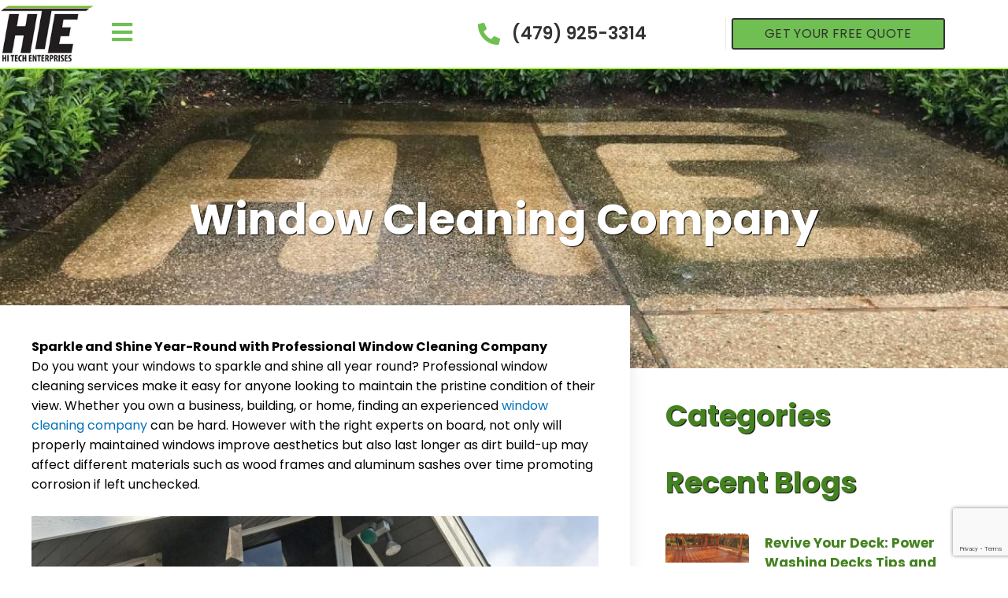

--- FILE ---
content_type: text/html; charset=utf-8
request_url: https://www.google.com/recaptcha/api2/anchor?ar=1&k=6Leb-l8rAAAAALMS3umg0s95oqkv1lm8ORbNaBSr&co=aHR0cHM6Ly9oaXRlY2hud2EuY29tOjQ0Mw..&hl=en&v=PoyoqOPhxBO7pBk68S4YbpHZ&size=invisible&anchor-ms=20000&execute-ms=30000&cb=wk42p7b9i8tr
body_size: 48885
content:
<!DOCTYPE HTML><html dir="ltr" lang="en"><head><meta http-equiv="Content-Type" content="text/html; charset=UTF-8">
<meta http-equiv="X-UA-Compatible" content="IE=edge">
<title>reCAPTCHA</title>
<style type="text/css">
/* cyrillic-ext */
@font-face {
  font-family: 'Roboto';
  font-style: normal;
  font-weight: 400;
  font-stretch: 100%;
  src: url(//fonts.gstatic.com/s/roboto/v48/KFO7CnqEu92Fr1ME7kSn66aGLdTylUAMa3GUBHMdazTgWw.woff2) format('woff2');
  unicode-range: U+0460-052F, U+1C80-1C8A, U+20B4, U+2DE0-2DFF, U+A640-A69F, U+FE2E-FE2F;
}
/* cyrillic */
@font-face {
  font-family: 'Roboto';
  font-style: normal;
  font-weight: 400;
  font-stretch: 100%;
  src: url(//fonts.gstatic.com/s/roboto/v48/KFO7CnqEu92Fr1ME7kSn66aGLdTylUAMa3iUBHMdazTgWw.woff2) format('woff2');
  unicode-range: U+0301, U+0400-045F, U+0490-0491, U+04B0-04B1, U+2116;
}
/* greek-ext */
@font-face {
  font-family: 'Roboto';
  font-style: normal;
  font-weight: 400;
  font-stretch: 100%;
  src: url(//fonts.gstatic.com/s/roboto/v48/KFO7CnqEu92Fr1ME7kSn66aGLdTylUAMa3CUBHMdazTgWw.woff2) format('woff2');
  unicode-range: U+1F00-1FFF;
}
/* greek */
@font-face {
  font-family: 'Roboto';
  font-style: normal;
  font-weight: 400;
  font-stretch: 100%;
  src: url(//fonts.gstatic.com/s/roboto/v48/KFO7CnqEu92Fr1ME7kSn66aGLdTylUAMa3-UBHMdazTgWw.woff2) format('woff2');
  unicode-range: U+0370-0377, U+037A-037F, U+0384-038A, U+038C, U+038E-03A1, U+03A3-03FF;
}
/* math */
@font-face {
  font-family: 'Roboto';
  font-style: normal;
  font-weight: 400;
  font-stretch: 100%;
  src: url(//fonts.gstatic.com/s/roboto/v48/KFO7CnqEu92Fr1ME7kSn66aGLdTylUAMawCUBHMdazTgWw.woff2) format('woff2');
  unicode-range: U+0302-0303, U+0305, U+0307-0308, U+0310, U+0312, U+0315, U+031A, U+0326-0327, U+032C, U+032F-0330, U+0332-0333, U+0338, U+033A, U+0346, U+034D, U+0391-03A1, U+03A3-03A9, U+03B1-03C9, U+03D1, U+03D5-03D6, U+03F0-03F1, U+03F4-03F5, U+2016-2017, U+2034-2038, U+203C, U+2040, U+2043, U+2047, U+2050, U+2057, U+205F, U+2070-2071, U+2074-208E, U+2090-209C, U+20D0-20DC, U+20E1, U+20E5-20EF, U+2100-2112, U+2114-2115, U+2117-2121, U+2123-214F, U+2190, U+2192, U+2194-21AE, U+21B0-21E5, U+21F1-21F2, U+21F4-2211, U+2213-2214, U+2216-22FF, U+2308-230B, U+2310, U+2319, U+231C-2321, U+2336-237A, U+237C, U+2395, U+239B-23B7, U+23D0, U+23DC-23E1, U+2474-2475, U+25AF, U+25B3, U+25B7, U+25BD, U+25C1, U+25CA, U+25CC, U+25FB, U+266D-266F, U+27C0-27FF, U+2900-2AFF, U+2B0E-2B11, U+2B30-2B4C, U+2BFE, U+3030, U+FF5B, U+FF5D, U+1D400-1D7FF, U+1EE00-1EEFF;
}
/* symbols */
@font-face {
  font-family: 'Roboto';
  font-style: normal;
  font-weight: 400;
  font-stretch: 100%;
  src: url(//fonts.gstatic.com/s/roboto/v48/KFO7CnqEu92Fr1ME7kSn66aGLdTylUAMaxKUBHMdazTgWw.woff2) format('woff2');
  unicode-range: U+0001-000C, U+000E-001F, U+007F-009F, U+20DD-20E0, U+20E2-20E4, U+2150-218F, U+2190, U+2192, U+2194-2199, U+21AF, U+21E6-21F0, U+21F3, U+2218-2219, U+2299, U+22C4-22C6, U+2300-243F, U+2440-244A, U+2460-24FF, U+25A0-27BF, U+2800-28FF, U+2921-2922, U+2981, U+29BF, U+29EB, U+2B00-2BFF, U+4DC0-4DFF, U+FFF9-FFFB, U+10140-1018E, U+10190-1019C, U+101A0, U+101D0-101FD, U+102E0-102FB, U+10E60-10E7E, U+1D2C0-1D2D3, U+1D2E0-1D37F, U+1F000-1F0FF, U+1F100-1F1AD, U+1F1E6-1F1FF, U+1F30D-1F30F, U+1F315, U+1F31C, U+1F31E, U+1F320-1F32C, U+1F336, U+1F378, U+1F37D, U+1F382, U+1F393-1F39F, U+1F3A7-1F3A8, U+1F3AC-1F3AF, U+1F3C2, U+1F3C4-1F3C6, U+1F3CA-1F3CE, U+1F3D4-1F3E0, U+1F3ED, U+1F3F1-1F3F3, U+1F3F5-1F3F7, U+1F408, U+1F415, U+1F41F, U+1F426, U+1F43F, U+1F441-1F442, U+1F444, U+1F446-1F449, U+1F44C-1F44E, U+1F453, U+1F46A, U+1F47D, U+1F4A3, U+1F4B0, U+1F4B3, U+1F4B9, U+1F4BB, U+1F4BF, U+1F4C8-1F4CB, U+1F4D6, U+1F4DA, U+1F4DF, U+1F4E3-1F4E6, U+1F4EA-1F4ED, U+1F4F7, U+1F4F9-1F4FB, U+1F4FD-1F4FE, U+1F503, U+1F507-1F50B, U+1F50D, U+1F512-1F513, U+1F53E-1F54A, U+1F54F-1F5FA, U+1F610, U+1F650-1F67F, U+1F687, U+1F68D, U+1F691, U+1F694, U+1F698, U+1F6AD, U+1F6B2, U+1F6B9-1F6BA, U+1F6BC, U+1F6C6-1F6CF, U+1F6D3-1F6D7, U+1F6E0-1F6EA, U+1F6F0-1F6F3, U+1F6F7-1F6FC, U+1F700-1F7FF, U+1F800-1F80B, U+1F810-1F847, U+1F850-1F859, U+1F860-1F887, U+1F890-1F8AD, U+1F8B0-1F8BB, U+1F8C0-1F8C1, U+1F900-1F90B, U+1F93B, U+1F946, U+1F984, U+1F996, U+1F9E9, U+1FA00-1FA6F, U+1FA70-1FA7C, U+1FA80-1FA89, U+1FA8F-1FAC6, U+1FACE-1FADC, U+1FADF-1FAE9, U+1FAF0-1FAF8, U+1FB00-1FBFF;
}
/* vietnamese */
@font-face {
  font-family: 'Roboto';
  font-style: normal;
  font-weight: 400;
  font-stretch: 100%;
  src: url(//fonts.gstatic.com/s/roboto/v48/KFO7CnqEu92Fr1ME7kSn66aGLdTylUAMa3OUBHMdazTgWw.woff2) format('woff2');
  unicode-range: U+0102-0103, U+0110-0111, U+0128-0129, U+0168-0169, U+01A0-01A1, U+01AF-01B0, U+0300-0301, U+0303-0304, U+0308-0309, U+0323, U+0329, U+1EA0-1EF9, U+20AB;
}
/* latin-ext */
@font-face {
  font-family: 'Roboto';
  font-style: normal;
  font-weight: 400;
  font-stretch: 100%;
  src: url(//fonts.gstatic.com/s/roboto/v48/KFO7CnqEu92Fr1ME7kSn66aGLdTylUAMa3KUBHMdazTgWw.woff2) format('woff2');
  unicode-range: U+0100-02BA, U+02BD-02C5, U+02C7-02CC, U+02CE-02D7, U+02DD-02FF, U+0304, U+0308, U+0329, U+1D00-1DBF, U+1E00-1E9F, U+1EF2-1EFF, U+2020, U+20A0-20AB, U+20AD-20C0, U+2113, U+2C60-2C7F, U+A720-A7FF;
}
/* latin */
@font-face {
  font-family: 'Roboto';
  font-style: normal;
  font-weight: 400;
  font-stretch: 100%;
  src: url(//fonts.gstatic.com/s/roboto/v48/KFO7CnqEu92Fr1ME7kSn66aGLdTylUAMa3yUBHMdazQ.woff2) format('woff2');
  unicode-range: U+0000-00FF, U+0131, U+0152-0153, U+02BB-02BC, U+02C6, U+02DA, U+02DC, U+0304, U+0308, U+0329, U+2000-206F, U+20AC, U+2122, U+2191, U+2193, U+2212, U+2215, U+FEFF, U+FFFD;
}
/* cyrillic-ext */
@font-face {
  font-family: 'Roboto';
  font-style: normal;
  font-weight: 500;
  font-stretch: 100%;
  src: url(//fonts.gstatic.com/s/roboto/v48/KFO7CnqEu92Fr1ME7kSn66aGLdTylUAMa3GUBHMdazTgWw.woff2) format('woff2');
  unicode-range: U+0460-052F, U+1C80-1C8A, U+20B4, U+2DE0-2DFF, U+A640-A69F, U+FE2E-FE2F;
}
/* cyrillic */
@font-face {
  font-family: 'Roboto';
  font-style: normal;
  font-weight: 500;
  font-stretch: 100%;
  src: url(//fonts.gstatic.com/s/roboto/v48/KFO7CnqEu92Fr1ME7kSn66aGLdTylUAMa3iUBHMdazTgWw.woff2) format('woff2');
  unicode-range: U+0301, U+0400-045F, U+0490-0491, U+04B0-04B1, U+2116;
}
/* greek-ext */
@font-face {
  font-family: 'Roboto';
  font-style: normal;
  font-weight: 500;
  font-stretch: 100%;
  src: url(//fonts.gstatic.com/s/roboto/v48/KFO7CnqEu92Fr1ME7kSn66aGLdTylUAMa3CUBHMdazTgWw.woff2) format('woff2');
  unicode-range: U+1F00-1FFF;
}
/* greek */
@font-face {
  font-family: 'Roboto';
  font-style: normal;
  font-weight: 500;
  font-stretch: 100%;
  src: url(//fonts.gstatic.com/s/roboto/v48/KFO7CnqEu92Fr1ME7kSn66aGLdTylUAMa3-UBHMdazTgWw.woff2) format('woff2');
  unicode-range: U+0370-0377, U+037A-037F, U+0384-038A, U+038C, U+038E-03A1, U+03A3-03FF;
}
/* math */
@font-face {
  font-family: 'Roboto';
  font-style: normal;
  font-weight: 500;
  font-stretch: 100%;
  src: url(//fonts.gstatic.com/s/roboto/v48/KFO7CnqEu92Fr1ME7kSn66aGLdTylUAMawCUBHMdazTgWw.woff2) format('woff2');
  unicode-range: U+0302-0303, U+0305, U+0307-0308, U+0310, U+0312, U+0315, U+031A, U+0326-0327, U+032C, U+032F-0330, U+0332-0333, U+0338, U+033A, U+0346, U+034D, U+0391-03A1, U+03A3-03A9, U+03B1-03C9, U+03D1, U+03D5-03D6, U+03F0-03F1, U+03F4-03F5, U+2016-2017, U+2034-2038, U+203C, U+2040, U+2043, U+2047, U+2050, U+2057, U+205F, U+2070-2071, U+2074-208E, U+2090-209C, U+20D0-20DC, U+20E1, U+20E5-20EF, U+2100-2112, U+2114-2115, U+2117-2121, U+2123-214F, U+2190, U+2192, U+2194-21AE, U+21B0-21E5, U+21F1-21F2, U+21F4-2211, U+2213-2214, U+2216-22FF, U+2308-230B, U+2310, U+2319, U+231C-2321, U+2336-237A, U+237C, U+2395, U+239B-23B7, U+23D0, U+23DC-23E1, U+2474-2475, U+25AF, U+25B3, U+25B7, U+25BD, U+25C1, U+25CA, U+25CC, U+25FB, U+266D-266F, U+27C0-27FF, U+2900-2AFF, U+2B0E-2B11, U+2B30-2B4C, U+2BFE, U+3030, U+FF5B, U+FF5D, U+1D400-1D7FF, U+1EE00-1EEFF;
}
/* symbols */
@font-face {
  font-family: 'Roboto';
  font-style: normal;
  font-weight: 500;
  font-stretch: 100%;
  src: url(//fonts.gstatic.com/s/roboto/v48/KFO7CnqEu92Fr1ME7kSn66aGLdTylUAMaxKUBHMdazTgWw.woff2) format('woff2');
  unicode-range: U+0001-000C, U+000E-001F, U+007F-009F, U+20DD-20E0, U+20E2-20E4, U+2150-218F, U+2190, U+2192, U+2194-2199, U+21AF, U+21E6-21F0, U+21F3, U+2218-2219, U+2299, U+22C4-22C6, U+2300-243F, U+2440-244A, U+2460-24FF, U+25A0-27BF, U+2800-28FF, U+2921-2922, U+2981, U+29BF, U+29EB, U+2B00-2BFF, U+4DC0-4DFF, U+FFF9-FFFB, U+10140-1018E, U+10190-1019C, U+101A0, U+101D0-101FD, U+102E0-102FB, U+10E60-10E7E, U+1D2C0-1D2D3, U+1D2E0-1D37F, U+1F000-1F0FF, U+1F100-1F1AD, U+1F1E6-1F1FF, U+1F30D-1F30F, U+1F315, U+1F31C, U+1F31E, U+1F320-1F32C, U+1F336, U+1F378, U+1F37D, U+1F382, U+1F393-1F39F, U+1F3A7-1F3A8, U+1F3AC-1F3AF, U+1F3C2, U+1F3C4-1F3C6, U+1F3CA-1F3CE, U+1F3D4-1F3E0, U+1F3ED, U+1F3F1-1F3F3, U+1F3F5-1F3F7, U+1F408, U+1F415, U+1F41F, U+1F426, U+1F43F, U+1F441-1F442, U+1F444, U+1F446-1F449, U+1F44C-1F44E, U+1F453, U+1F46A, U+1F47D, U+1F4A3, U+1F4B0, U+1F4B3, U+1F4B9, U+1F4BB, U+1F4BF, U+1F4C8-1F4CB, U+1F4D6, U+1F4DA, U+1F4DF, U+1F4E3-1F4E6, U+1F4EA-1F4ED, U+1F4F7, U+1F4F9-1F4FB, U+1F4FD-1F4FE, U+1F503, U+1F507-1F50B, U+1F50D, U+1F512-1F513, U+1F53E-1F54A, U+1F54F-1F5FA, U+1F610, U+1F650-1F67F, U+1F687, U+1F68D, U+1F691, U+1F694, U+1F698, U+1F6AD, U+1F6B2, U+1F6B9-1F6BA, U+1F6BC, U+1F6C6-1F6CF, U+1F6D3-1F6D7, U+1F6E0-1F6EA, U+1F6F0-1F6F3, U+1F6F7-1F6FC, U+1F700-1F7FF, U+1F800-1F80B, U+1F810-1F847, U+1F850-1F859, U+1F860-1F887, U+1F890-1F8AD, U+1F8B0-1F8BB, U+1F8C0-1F8C1, U+1F900-1F90B, U+1F93B, U+1F946, U+1F984, U+1F996, U+1F9E9, U+1FA00-1FA6F, U+1FA70-1FA7C, U+1FA80-1FA89, U+1FA8F-1FAC6, U+1FACE-1FADC, U+1FADF-1FAE9, U+1FAF0-1FAF8, U+1FB00-1FBFF;
}
/* vietnamese */
@font-face {
  font-family: 'Roboto';
  font-style: normal;
  font-weight: 500;
  font-stretch: 100%;
  src: url(//fonts.gstatic.com/s/roboto/v48/KFO7CnqEu92Fr1ME7kSn66aGLdTylUAMa3OUBHMdazTgWw.woff2) format('woff2');
  unicode-range: U+0102-0103, U+0110-0111, U+0128-0129, U+0168-0169, U+01A0-01A1, U+01AF-01B0, U+0300-0301, U+0303-0304, U+0308-0309, U+0323, U+0329, U+1EA0-1EF9, U+20AB;
}
/* latin-ext */
@font-face {
  font-family: 'Roboto';
  font-style: normal;
  font-weight: 500;
  font-stretch: 100%;
  src: url(//fonts.gstatic.com/s/roboto/v48/KFO7CnqEu92Fr1ME7kSn66aGLdTylUAMa3KUBHMdazTgWw.woff2) format('woff2');
  unicode-range: U+0100-02BA, U+02BD-02C5, U+02C7-02CC, U+02CE-02D7, U+02DD-02FF, U+0304, U+0308, U+0329, U+1D00-1DBF, U+1E00-1E9F, U+1EF2-1EFF, U+2020, U+20A0-20AB, U+20AD-20C0, U+2113, U+2C60-2C7F, U+A720-A7FF;
}
/* latin */
@font-face {
  font-family: 'Roboto';
  font-style: normal;
  font-weight: 500;
  font-stretch: 100%;
  src: url(//fonts.gstatic.com/s/roboto/v48/KFO7CnqEu92Fr1ME7kSn66aGLdTylUAMa3yUBHMdazQ.woff2) format('woff2');
  unicode-range: U+0000-00FF, U+0131, U+0152-0153, U+02BB-02BC, U+02C6, U+02DA, U+02DC, U+0304, U+0308, U+0329, U+2000-206F, U+20AC, U+2122, U+2191, U+2193, U+2212, U+2215, U+FEFF, U+FFFD;
}
/* cyrillic-ext */
@font-face {
  font-family: 'Roboto';
  font-style: normal;
  font-weight: 900;
  font-stretch: 100%;
  src: url(//fonts.gstatic.com/s/roboto/v48/KFO7CnqEu92Fr1ME7kSn66aGLdTylUAMa3GUBHMdazTgWw.woff2) format('woff2');
  unicode-range: U+0460-052F, U+1C80-1C8A, U+20B4, U+2DE0-2DFF, U+A640-A69F, U+FE2E-FE2F;
}
/* cyrillic */
@font-face {
  font-family: 'Roboto';
  font-style: normal;
  font-weight: 900;
  font-stretch: 100%;
  src: url(//fonts.gstatic.com/s/roboto/v48/KFO7CnqEu92Fr1ME7kSn66aGLdTylUAMa3iUBHMdazTgWw.woff2) format('woff2');
  unicode-range: U+0301, U+0400-045F, U+0490-0491, U+04B0-04B1, U+2116;
}
/* greek-ext */
@font-face {
  font-family: 'Roboto';
  font-style: normal;
  font-weight: 900;
  font-stretch: 100%;
  src: url(//fonts.gstatic.com/s/roboto/v48/KFO7CnqEu92Fr1ME7kSn66aGLdTylUAMa3CUBHMdazTgWw.woff2) format('woff2');
  unicode-range: U+1F00-1FFF;
}
/* greek */
@font-face {
  font-family: 'Roboto';
  font-style: normal;
  font-weight: 900;
  font-stretch: 100%;
  src: url(//fonts.gstatic.com/s/roboto/v48/KFO7CnqEu92Fr1ME7kSn66aGLdTylUAMa3-UBHMdazTgWw.woff2) format('woff2');
  unicode-range: U+0370-0377, U+037A-037F, U+0384-038A, U+038C, U+038E-03A1, U+03A3-03FF;
}
/* math */
@font-face {
  font-family: 'Roboto';
  font-style: normal;
  font-weight: 900;
  font-stretch: 100%;
  src: url(//fonts.gstatic.com/s/roboto/v48/KFO7CnqEu92Fr1ME7kSn66aGLdTylUAMawCUBHMdazTgWw.woff2) format('woff2');
  unicode-range: U+0302-0303, U+0305, U+0307-0308, U+0310, U+0312, U+0315, U+031A, U+0326-0327, U+032C, U+032F-0330, U+0332-0333, U+0338, U+033A, U+0346, U+034D, U+0391-03A1, U+03A3-03A9, U+03B1-03C9, U+03D1, U+03D5-03D6, U+03F0-03F1, U+03F4-03F5, U+2016-2017, U+2034-2038, U+203C, U+2040, U+2043, U+2047, U+2050, U+2057, U+205F, U+2070-2071, U+2074-208E, U+2090-209C, U+20D0-20DC, U+20E1, U+20E5-20EF, U+2100-2112, U+2114-2115, U+2117-2121, U+2123-214F, U+2190, U+2192, U+2194-21AE, U+21B0-21E5, U+21F1-21F2, U+21F4-2211, U+2213-2214, U+2216-22FF, U+2308-230B, U+2310, U+2319, U+231C-2321, U+2336-237A, U+237C, U+2395, U+239B-23B7, U+23D0, U+23DC-23E1, U+2474-2475, U+25AF, U+25B3, U+25B7, U+25BD, U+25C1, U+25CA, U+25CC, U+25FB, U+266D-266F, U+27C0-27FF, U+2900-2AFF, U+2B0E-2B11, U+2B30-2B4C, U+2BFE, U+3030, U+FF5B, U+FF5D, U+1D400-1D7FF, U+1EE00-1EEFF;
}
/* symbols */
@font-face {
  font-family: 'Roboto';
  font-style: normal;
  font-weight: 900;
  font-stretch: 100%;
  src: url(//fonts.gstatic.com/s/roboto/v48/KFO7CnqEu92Fr1ME7kSn66aGLdTylUAMaxKUBHMdazTgWw.woff2) format('woff2');
  unicode-range: U+0001-000C, U+000E-001F, U+007F-009F, U+20DD-20E0, U+20E2-20E4, U+2150-218F, U+2190, U+2192, U+2194-2199, U+21AF, U+21E6-21F0, U+21F3, U+2218-2219, U+2299, U+22C4-22C6, U+2300-243F, U+2440-244A, U+2460-24FF, U+25A0-27BF, U+2800-28FF, U+2921-2922, U+2981, U+29BF, U+29EB, U+2B00-2BFF, U+4DC0-4DFF, U+FFF9-FFFB, U+10140-1018E, U+10190-1019C, U+101A0, U+101D0-101FD, U+102E0-102FB, U+10E60-10E7E, U+1D2C0-1D2D3, U+1D2E0-1D37F, U+1F000-1F0FF, U+1F100-1F1AD, U+1F1E6-1F1FF, U+1F30D-1F30F, U+1F315, U+1F31C, U+1F31E, U+1F320-1F32C, U+1F336, U+1F378, U+1F37D, U+1F382, U+1F393-1F39F, U+1F3A7-1F3A8, U+1F3AC-1F3AF, U+1F3C2, U+1F3C4-1F3C6, U+1F3CA-1F3CE, U+1F3D4-1F3E0, U+1F3ED, U+1F3F1-1F3F3, U+1F3F5-1F3F7, U+1F408, U+1F415, U+1F41F, U+1F426, U+1F43F, U+1F441-1F442, U+1F444, U+1F446-1F449, U+1F44C-1F44E, U+1F453, U+1F46A, U+1F47D, U+1F4A3, U+1F4B0, U+1F4B3, U+1F4B9, U+1F4BB, U+1F4BF, U+1F4C8-1F4CB, U+1F4D6, U+1F4DA, U+1F4DF, U+1F4E3-1F4E6, U+1F4EA-1F4ED, U+1F4F7, U+1F4F9-1F4FB, U+1F4FD-1F4FE, U+1F503, U+1F507-1F50B, U+1F50D, U+1F512-1F513, U+1F53E-1F54A, U+1F54F-1F5FA, U+1F610, U+1F650-1F67F, U+1F687, U+1F68D, U+1F691, U+1F694, U+1F698, U+1F6AD, U+1F6B2, U+1F6B9-1F6BA, U+1F6BC, U+1F6C6-1F6CF, U+1F6D3-1F6D7, U+1F6E0-1F6EA, U+1F6F0-1F6F3, U+1F6F7-1F6FC, U+1F700-1F7FF, U+1F800-1F80B, U+1F810-1F847, U+1F850-1F859, U+1F860-1F887, U+1F890-1F8AD, U+1F8B0-1F8BB, U+1F8C0-1F8C1, U+1F900-1F90B, U+1F93B, U+1F946, U+1F984, U+1F996, U+1F9E9, U+1FA00-1FA6F, U+1FA70-1FA7C, U+1FA80-1FA89, U+1FA8F-1FAC6, U+1FACE-1FADC, U+1FADF-1FAE9, U+1FAF0-1FAF8, U+1FB00-1FBFF;
}
/* vietnamese */
@font-face {
  font-family: 'Roboto';
  font-style: normal;
  font-weight: 900;
  font-stretch: 100%;
  src: url(//fonts.gstatic.com/s/roboto/v48/KFO7CnqEu92Fr1ME7kSn66aGLdTylUAMa3OUBHMdazTgWw.woff2) format('woff2');
  unicode-range: U+0102-0103, U+0110-0111, U+0128-0129, U+0168-0169, U+01A0-01A1, U+01AF-01B0, U+0300-0301, U+0303-0304, U+0308-0309, U+0323, U+0329, U+1EA0-1EF9, U+20AB;
}
/* latin-ext */
@font-face {
  font-family: 'Roboto';
  font-style: normal;
  font-weight: 900;
  font-stretch: 100%;
  src: url(//fonts.gstatic.com/s/roboto/v48/KFO7CnqEu92Fr1ME7kSn66aGLdTylUAMa3KUBHMdazTgWw.woff2) format('woff2');
  unicode-range: U+0100-02BA, U+02BD-02C5, U+02C7-02CC, U+02CE-02D7, U+02DD-02FF, U+0304, U+0308, U+0329, U+1D00-1DBF, U+1E00-1E9F, U+1EF2-1EFF, U+2020, U+20A0-20AB, U+20AD-20C0, U+2113, U+2C60-2C7F, U+A720-A7FF;
}
/* latin */
@font-face {
  font-family: 'Roboto';
  font-style: normal;
  font-weight: 900;
  font-stretch: 100%;
  src: url(//fonts.gstatic.com/s/roboto/v48/KFO7CnqEu92Fr1ME7kSn66aGLdTylUAMa3yUBHMdazQ.woff2) format('woff2');
  unicode-range: U+0000-00FF, U+0131, U+0152-0153, U+02BB-02BC, U+02C6, U+02DA, U+02DC, U+0304, U+0308, U+0329, U+2000-206F, U+20AC, U+2122, U+2191, U+2193, U+2212, U+2215, U+FEFF, U+FFFD;
}

</style>
<link rel="stylesheet" type="text/css" href="https://www.gstatic.com/recaptcha/releases/PoyoqOPhxBO7pBk68S4YbpHZ/styles__ltr.css">
<script nonce="8AAv9-sq28-0OhuBa2H49w" type="text/javascript">window['__recaptcha_api'] = 'https://www.google.com/recaptcha/api2/';</script>
<script type="text/javascript" src="https://www.gstatic.com/recaptcha/releases/PoyoqOPhxBO7pBk68S4YbpHZ/recaptcha__en.js" nonce="8AAv9-sq28-0OhuBa2H49w">
      
    </script></head>
<body><div id="rc-anchor-alert" class="rc-anchor-alert"></div>
<input type="hidden" id="recaptcha-token" value="[base64]">
<script type="text/javascript" nonce="8AAv9-sq28-0OhuBa2H49w">
      recaptcha.anchor.Main.init("[\x22ainput\x22,[\x22bgdata\x22,\x22\x22,\[base64]/[base64]/MjU1Ong/[base64]/[base64]/[base64]/[base64]/[base64]/[base64]/[base64]/[base64]/[base64]/[base64]/[base64]/[base64]/[base64]/[base64]/[base64]\\u003d\x22,\[base64]\\u003d\x22,\x22w4PDiD93w6DCtiLCmSlNfTXCnsOUVEvCs8OTWMOzwpY3wpnCkVJZwoASw4BIw6HCpsOqX3/Ch8KHw6HDhDvDo8Otw4vDgMKRTsKRw7fDpgApOsO1w4ZjFlgfwprDizPDuTcJMVDClBnCt3JAPsO9DQEywp8vw6tdwqXCkQfDmjLCr8OcaFBOd8O/[base64]/[base64]/fCjCq8K3w5k0aWRSE8Kyw4jCvQMfIi5YGcK6w5TCqcO2wqfDusKUFsOyw4DDvcKLWEnCrMOBw6rCk8KCwpBeQcOGwoTCjk/DiyPClMO5w5HDgXvDpWIsCU0Ew7EUEcOsOsKIw7NDw7g7wpTDlMOEw6wlw7/DjEw5w54LTMKVCyvDggFaw7hSwoxPVxfDgyAmwqAzRMOQwoUgLsOBwq8/w69LYsKNZW4UHMKPBMKoQXwww6BATWXDk8OyG8Kvw6vCpALDom3Cs8OUw4rDiGN+dsOow7fCqsOTY8Owwq1jwo/Di8OtWsKcf8OBw7LDm8ONOFIRwq4mO8KtFsOgw6nDlMKeBCZ5bcKKccO8w4UYwqrDrMOPDsK8esKSBnXDnsKEwohKYsK2LSRtK8OWw7lYwqYIacOtAMO+wphTwpQiw4TDnMOTYTbDgsOnwp0PJwrDnsOiAsOaa0/Cp3rCvMOnYUEHHMKoFMKMHDoTVsOLAcO8b8KoJ8OiGxYXN38xSsOmARgfRgLDo0Zmw4dEWSFrXcO9cnPCo1t+w5Rrw7R7Zmpnw6TCnsKwbktcwolcw6hFw5LDqR/Ds0vDuMKJUhrCl1XCt8OiL8KCw5wWcMKIEwPDlMKvw7DChW7DnEDDhFs4wqXCk2/DhsOiTcO+egJLRF/CpcKLwolIw5Q7w71gw6jDtsKRYsKiSMKIwoNtdl9fdsO4aUQAwpszKHhWwqw/[base64]/DnTNhw6MBw5bDtMKbw4Zfwrx5wpXCqMKwwrEqw50mw7wzw5rCs8Kwwr3DuyDCpsOVBRnDg07CsCrDlCbDjMOcPsOgN8Oww6HCnMKlSw3ChsOdw7geQEfDj8OodcKvOsKDU8OEWHjCuxbDmSzDmxQ/F0Iwel0Ow4klw4LCgyjDkMOxZFseDRfDh8KYw5Ucw6J1US/Cp8Orw4HDtcOiw5HDngLDqMKXw7d6worDpsKWwr1xNXXCmcK5VsKcYMKBEMK3TsKyT8KjL1hlWkfCrBjDjcO+SjrCpsKgw7DCncOrw6PCig7CsDsCw4LCuFsPfDLDuXAYw6rCpybDu04cciLDkAM/KcKQw6MlCAnCoMOiBsOKwpnCksK6w6jDrcOdw78/w5pTwqnCtHh1CRlzOcKrwq8Tw45vwo9wwrXDrsOYR8K3fsOpQGxNUXIGwoBUM8KNF8OHV8Oqw7oqw4Vxw4rCshZ2ZsO9w7rCm8Oswo4Ywq7CjlrDkMOEWcK8An89c3nChcOdw5jDs8KfwrTCrDzChHESwpMrZMKawrLDghbCr8KXLMKpSyfDkcO2JUdkwpDDgcKuXW/CmBQYwo/Dr04/PSslEVxlw6d7Ozwbw7zCvC1fVkbDj0zCicO1wqR1w4fDncOnBMO7w4E+wr7CozdYwpHDpmvCqxZnw6lFw5lDT8O5bMOIdcKJwpNBw4LCp3BCwpjDkUNlw4Ehw7tTBMO7w6Y5EsKqA8ONwrNuBsKWBWrCgznCoMKvw7oAKMO8wqnDrnjDlcK/fcOSKcKpwpwJNTtrwr9kwpjCvcOGwqR4w5JYHUUmHTLCgsKhSMKDw43CisKZw5R/wp4jD8K+Mn/CkcKbw4/[base64]/[base64]/R20Kw4LDhT4Jw4DDvMKUwozDiQBrJlfDosOyBMKRwpthVX4cbMK0L8OtMSl7VGnDvMO+WG9+wpZewrIlGcKUwozDtcO4ScOHw4cMFcOpwqnCu3rDnDtNEHZeCMOyw5UfwoFHRV1Nw7vDg3XDisO+CcOAX2PCpsK4w40iw6w/[base64]/DpMOxwq82GMK5aMO1Q0MAWsOAw5HDssKQw4AYwp/[base64]/CqwMmGy0vD3Y1J17CsMOSwq59U2nDo8OlKxnCvExMwrfDoMKiwqbDjcK+ZDB/[base64]/DqsKkPkHDtsOcwoDDpsKYCzFPw6R9SEAoAwLDpDxtXQJ6wofDqXMXdEt5T8OawoPDsMKxwqbDvnJEFiHCvcKdFcKHB8Opw5rCoR88wqIdaHPDvFoYwq/CgzwUw47Cij/CucOjd8OBw7o1woEMwoIiwrVXwqVrw4TCkQsZHcOtdMOYBhPCnmzCjT4QZQEPw4EdwpYKw6hYw51pw67Ci8KSU8KlworCqxB0w4AawpHDmgEMwpsAw5TCksO2WTDCsQdTG8OwwpJBw7UTw7zCsnPDrsKyw7cRSV11wrYow4tQwqIHIlA+wpPDhMK7McOzwr/CvjkQw6IedBU3w47DlsK0wrVpw6zDsEIRw6vDiypGY8OzVMOaw6HCmkN4wozDkGgzX3PDuTRWw4dGw5jDsgE+wrB3O1LCmsKrw5fCkkzDoMO5wqwYdcK1XcKnShZ4wqrDvyfDtsK6dTkVbxdtPn7ChAg6c3Mvw6UaSBwKIsKJwrMowr/CncOSw5/DksOxACxrwpPCksODCFc9w5fCgmUWdcKWCXp8dm7DkcOSw6nCp8OOQMORA04nwpR4eBvCnsODUWXCsMOcO8K2e2rCtsK/DS4BPMKme2nCucOCUsKSwqbCjR9QwpfCqxolK8OsO8OaRn8Dw67DlSp/w7VbEFI6a1gPGMKKdUs7w7EYw47CrhIgbgvCqw/CpMKQUWEiw5NawoF6F8ONIV1yw4LDpcKRw6E1wojDn37DpcOdHhUkXTY4w7wGdsKow4nDvwMfw57CqyELfRjDmcO/[base64]/bnZ8QcOIwrnCpxpOw47CrSHDjW3ClXPDosOvwq1jw5rDuS/CvClYw4Ujwp/DqMOKwrYSSUfDl8KbVQZwUCBgwrFuH3rClMO6VMK1FXtCwq5nwrsoGcKbVMOtw7XDpsKuw4XDgAwMU8OJGVXCvE5RCBctwohhBURZTMOWFUhCZ3RlUkdSZCo/DcO1Ngd5wojDp0jDiMKZw7ECw57DgBnDqFBaVMK8w53CkWExL8K+bVrCk8Ocw5wvw4bCuSgvwpHDhsKlw7XDusOfOMKCwo3DiEgwHsOCwog3wr8FwqA+UUk9Lk8CNcKswoDDgcK/NsOAwqrCulV1w4jCvWoTwr18w7wQw4R9d8OvOMKxwrQyQ8OVwo5EeCYQwoA7FBRDw7I3GcOMwo/DmijDjcKAwp/CuxLCknvCrMK6esOUYMKJwoonwo4ROsKgwqkiY8KYwrAEw4PDhXvDk2B1SDXDvSc1KMOdwr/CkMOBTlrDqHZOwpUjw7wcwrLCtUgkfG/DkcOmwqwew6PDlMOyw4E+Zg1Rw5HDhsKwwo3DtcKjw7s0XsKFworDusKLe8KmL8OYAEZZM8Ouw5/[base64]/CvSTCvXbDscOswqPCp8KZw7l4wqQXfsOFTsOyHTM4wppOwoBeLw3Dp8OiLVogwpnDk3/Cqh7Cg0HCljjDg8ODw6dEw79PwqxVa0TDt3rDhGrDisODTngBecOQAnw8dlHDmkUwFSXDkn5HXsO/wo0KHQwWSgPDv8KaHBRjwqDDrgPDkcK1w7wIUmnDjsKJMnLDuAgHWsKcSlo5w4XDsEfDl8Kqw5B+wrkVPsOJTyPCksK+wr8wAlnDvMKgUCXDssKuc8OvwpfCoBcWwrbCoQJrw7c1U8OPD1fDn2TDqw/Cs8KubMOUwog1VMOYP8OcDsODCcKRQFrCjzxQUcK9QMK9VCkKwp3DqsOqwqNVGMOucE/DksOvw4vClQQ9fMO+woBEwq4CwrXCnlwfCMOowrZvA8O9wqUufXphw4LDscKvE8Krwq3DksKnKcKTKjHDuMOHwphiwpHDu8K4worDq8K/Y8OvPAQjw7YXe8OKTsOMbi8qwrICHgXDvRQsGVV6w5XCqsK7wqdfw67DlsOzekTCpDnCusOWFsOyw6TCl23Cj8K7K8OAB8OMT3cnw6Z+acONU8OrNsKgw5HDuS/DuMOCw6U1PsKwYUPDpkkPwr4RDMOHMShjQMOFwrBRfGPCoCzDvybCrAPCpUJDw6wgw5zDgjrCtA8Yw7JTw5vCryXDhsOcSHnCoE/ClsOFwpTDpMKXN0PDpcKlw78NwpLDpsK7w73Csj1GGTMCwpFmw78tAEnDkUMow5fCrsO/MQIGGsKCwp/CrnwHwrl9X8K2wrkSXSjCvXXDhMKQTcKCV1IqD8KMwqorwozDhltMPCMTWxA7worDoFUnw74SwoZYJUfDvsONwpzCuwYBb8KVEMKhw7cbPmUcw64wGcKdVcKAYlFDGmrDgMO2w7jChMK/dsOAw7PDnCwjw6LDgcKQAsOHwohFwq3CnEUEwoXDrMO2VMO/QcKNwrLCocOcRsOwwqgew7/CssORMj4EwqzDhlF0w50DKlQdw6vDsg3CsxnDuMORSFnCnsO+TBhxaSlxwqkQbEMleMOxBXJWH0kxMhB4ZsOtMsO1KsKjMMK0wrgQGMOQAMOyc0DDqsOpBAzCqRDDg8OefMOiUmt0EMKNRjXCp8OMScOQw55IQMOiS3/Cs2AZHcKQwpbDnkzDhsKEJhEZGTXCuih3w7U1Z8KMw4TDlxtZw4cSwpbDlSDCiAvCvGrDhsObwph+H8O4GMKtw4RuwoTDnBDDtcKZw4DDtMOHAMOBXMOdHzIcwpTCjxDCgD/Djmx+w6R+wqLDj8KSw7lACcOKb8Ozw57CvcKNJ8Kcw6fCsUfCtQLCqnvCphNrw70EJMKOw5FfEk4mwqXCtWhPeWPDoyrDqMKydlsrwo7CjjXCnS8xw6EEw5TCoMOmwr47WsK9fsOCRcOlw6d0wqHClTY4H8KBGMKIw77CnsKlwq/Dp8KvcMKtwpHCssODw5HCjcKQw6YCwrlIYiBnIcKWwofDtsOKHVN/SFICw5oaGzvCk8OKPMOBw6zCmMOCw4/Dh8ONH8OkKgjDscKvGcOSRSLDssKvwoR5wp/Dm8OWw6rCnSnCiHzDmcKwRiTDqUfDhVNdwqHCg8OowqYYwoDCkMKROcKBwqLCm8KqwppYUsKRw6/DqRvDtEbDnGPDthbDucOzccKxwoHDnsOjw77Dh8ODw63CsG3CgcOkP8OQbjTCuMOHAcKIw4AvO2F5VMOmBsK1WjQrTx/DnMKGwoXCj8OewqcIw5EyZCvDn3LDpU/DtsKtwqPDnVZKw6ZtTAsZw5bDhArDmzhOC3DDsTFww7vDvgPCmcKkwovCsQbCoMOjw49cw6AQw6l9wp7Dm8Otw6zCniI0CRNkERIawobCncOLw7XClcO7w5DCkWvDqg8VM15rPMKUemDCgSdAw6vCj8OadsKcwqAGQsK8wrXCr8KGwqkqw5/DvcO0w7zDs8KlVsKKYzXCssKXw5jCvWPDojbDusK+wrrDkRJowospw5xswrjDrMOHcxtEXQfDmMKhNHDCj8Kyw5nDpmEJw6bDi3/[base64]/DpgFTwprDlsK6ASDCq8KTw5fDvW7DiH3Cs8OWwqDCgcKIw6tLScKkwq/CmhvCmFjCrVzCsCx+wo5dw6/DjEvDjTcQOMKtPcKZwopOwqJNEgnCuRBswqsLA8K4EDFfwqMJwqdWw4tDw53DgcO4w6fDiMKTwoIMw61vw6zDq8KDRhrClMKZMMO1wptOUMKkdiM4wrp4w7XClcKrCVR6w6oJw5nCmWlow7tJWgNVJ8KEKDTDhcOlw7/Dhz/DmR8lclkqB8KUT8O+wrHDhSdDYEbCusOHTcOpQm57DCNZw7HClg4jTW8aw6LDs8OHwp17w7/DvT4wQB8Dw53DhikGwpPDncOiw6tXw4MAK2TCqMO2ecOiw5MhKsKCw6xJYwHDp8OIO8OBWsOtOT3CjW3DhCbCsWbDvsKKK8K7C8OtBUPDnRDDgwjDqcOqw4jCqcOZw5wkTsOFw5JrLw3DjGHCgyHCog/DqU8aUULDqcOuwpXDu8OXwrXDh21SamHCgHp1CsOjw7DCkcKFw5/CuTnCj0sjVk1VGndYAVHDmHbDisK0wrLCjMKsLsO2wo/[base64]/CoU/ClsKtw5fCscKPw6wvw5wLwogRwoLCncOpLzE1w40ewoAZworCihvDusOFIMKHM3DCtl5PKMOodlBqVMKOwqLDmALCkSwiw7xtwo3CksKsw4h1GsKYw6p/[base64]/[base64]/CnS3Do3PCrcK+IsOBSmAKAlvDl8KRw7UhGibCnsKnwpDDgsKmw6F/M8KowoUSTcKjEcKCWcOuw6vCr8KxKSrCnT1VGEUXwoM6SsONWQNcUsOEwo7Co8O0wqFhFsOJw4DDrSsAw4bDoMKgw4DCusKhwolcw5TCr3jDlRfCtcK4wqDCk8OmwrfCicKKwojCs8KcGGtQOsOSw55awrV5UWXColTCh8K2wq/[base64]/wpoWw6AEwrk7UsKww7M6w4LCp8KCOMKMHWbCssKXwrzDmMKrR8OnGsO8w7RIwpQfZB88wp7Di8OawpjDhTfDhcK+w6d2w5vDq2XCgwUte8OKwqjDnTxRNU3Dhlw2OMOvIcKqH8KrF1HCphxRwqjCqMOFF0jCgmU2ecOpGcKYwqQbUHzDsC18wq7CnBdZwp/DjTdHXcK5U8ODHnjCl8O1wqjDtn7DknMwWcOpw5zDmMOAPDbClsKbe8Oew6p+alLDgVUBw4DDtFMZw4xvwotlwq/CrsOlwprCshcOwqPDtDlXAMKbOi81dMO/[base64]/[base64]/wrXDjsOow4wVwobDq0wGbBo3w7zCocKsFMO+KMOUw6ljVUTCqgzCuEh5wqhyL8KGw43Dk8K6K8K/QifDosO4fMOhNcK3IEnCj8ORw6fCmgjDril4wqcpaMKXwqQdw4nCvcOOGTjCo8ONwp1LGRxdwqsUWg5mw69OR8O8wr/DtMOcZW41NCbDosKkw5/CjkTChcOAcsKBM3nDr8KsTRPCrRRvZiBiTcOQwrrClcKDw63DtykFcsKyNXTDimk0wpgwwqLCsMKtIjNeAsKPbsOIfzvDjRPDhcKrFWBtOEQfwpXCiVvDgknDsQ/[base64]/DhcKxw4BNwoTDhcO2wofCm2cwDsK4wqDCjsKlRMK9cADCoBjDsmfDjMOPcMO3w74dwq7DiRQVwqhjwqPCp3oCw5LDhm3Di8O4w7fDg8KKKMKsemFvw7jDvGY4EMKNwrIrwp5Hw497YUlwcMK0w7h1Ly1jw7QSw4/[base64]/CukgnwobDocKBw44nwpTDuMKZEsOJwql2wpvCl8Kiw7TDrcKhwpTDvAvCnyTDhiQeK8KSLsO7WQVNwqVtwoBtwovCtsOUPE7Dm3tEScKkNADDsR4iGcKZwq3DncO/wpLCg8KAPkvDgsKuw687w7XDjBrDgC4rwpvDtCE/wpHCrsOMdsK3w4XDssKyDwQ+wrLCoGAGLMO4wr1VXcOIw70DWDVTBsOWdMK6aTfDoh1ow5paw43DscOMwqQkSMO7wpnCnsOGwqfDqV3Dvl9nwprClMKcw4HCnMOQScKRwq8OLlJ/[base64]/DgMOUwqTDuEY0EsORwqRTAGJkMcOYwpzDtcKmwrUdQ3NQwpY+w5PDhlrDnkVwZMOrw6rCuhPDjcKaZsOwU8O4wo5CwqlMHSNew7PCgXXCgsONM8Obw4t9w51DHMO0wolWwoHDuSp0Cx4TZGgcw41gX8KJw7J0w7vDgsOFw6wdw57DnjnCk8KEwrTCliPCjRstw6wPLX/[base64]/[base64]/[base64]/CkQXCn2fCtEBDNcKPwrbCuHN2wpDChXZDwoHCpD/[base64]/DsUNXwq1cXQzCqMKbwqk5PcO1wrQLw63Djn3Cp29OP2fDlcKvSsOiRk/CqW7DgAUEw4nCmERYIcKxwplCbm/DusKpwonCjsO+w6bChsKpTcOgTsOjdMOZRcKVw6gEbsKwUAMGwqjDrljDncK/fsO/w5gSecO9TsOHw7MAw7I5wrXCnMKVWBDDvjnClz0bwqvClgvCv8OBbcOawps/ccK6LShiwpQ4IMOZBhAFRUtvwrPCs8KYw4vDtlIMV8K2woZMIUrDnQI5QcODfMKhwpdZw6p8w6Afwo/Cs8KFV8OHCsKnw5PDlnnDkCciwpvCoMO1CsOoZMKkXcObZ8OiEsKyfMOaGw9Ud8OnBjU2JAIaw7J/NcOcworCssK9wr3Dg3rDkjXCrcOIbcKjPmxQwpRlHghRXMKqw4c1NcOaw7vCi8OiCGkpeMKqwpfCvhF3woHCnFrCoiAOwrRMTCYxw5rDqmtbdnHCsjNNw77CqyrDkloDw6o3G8OXw5rDri7DjcKQw6oPwrLCt3h/[base64]/[base64]/CtUnCjn3CmGgQM8O4YMORQ2/DrFTDvDjDq13DicO1U8O+w7zCpMOxwoFmJDHDu8ORU8OXwo/CvcOoZMO/RTRcYU/[base64]/DvsKbw7LDk8KcP8OAe3PDqMO7UCjDiUvDpsKXw7AmJ8Kmw6nDpFPCscKDYypdNMKwMMO/wrHDtsO4wogwwonCp3cWw7PCscKHw5RXPcOwf8KLa3zCtcOVI8KAwoE5akkjasOSw5pWw7ghHsKcJcK2w5/[base64]/DnMKIDEPCv8K4XMKBwrhDwqkHw6PCmToiwp4Mw5fDuD52w77CosOOwq5GAArCrmYTw6bCnVzCg3LCg8KKQ8OFccK6wpfCpMKFworCj8K9IsKWw4rCrsKaw4FSw5BBQAMicUk1ecOKRgTCv8KgZ8K/[base64]/DpCzCoDrCjcO4w4ZoVcO9wpbClcK+V8KHwrREw6nCq1/DucO+KcKPwps1wqt9VFobwofCiMOdbGNBwqBtw6rCp3tBw78kDWM/w7EnwobDnMOfOEQ8RAnDr8OEwrxub8KdworDucOXHcK+ecO8NsKdFA/CrcOvwr7DmMOrDzQEfl/[base64]/CiMKHw7gUwrkJw5HDpi56wq/DnnA8w4jCp8OTN8Kxw58vRMKQwphBwrofw7zDksOaw6dxIcO7w4nCtcKFw7krwpbChcOjwpPDl1LCnhMHCgbDrx5VHxJ6L8KEUcKfw68RwrN8w4HDszsow6dFwrLDhlXCq8KowpXCqsOcV8OWwrtOwq5jbEN3E8OvwpQdw4rDp8ORwonChm/DkMO6ETpYV8KhJiRpcSIcfzHDnjgrw7vCu3QgM8KRV8O3w6bCiXXCnmk9woUXVsOqBQ5cwrE6N0PDjcK3w6JCwrh9W3DDm3wOccKjw6tAE8OcKQjCv8O7wqTDhDjDtcO6wrVqw6dwbsOvScK4w6rDscOufQzCicKLw7zDksOzay3CjW7CpDIEwo5iwqjCmsOTNBbDiA/DqsOgcjLDm8OYwrBkc8O5w4oBw5ElBxU7TsKLK3/CjMOsw6JWw4/[base64]/CgB9qdcKyHMKQQGHDqW/Dl2soc8OYH8OEwr3CtXkxw7TCtsK+w4NTJF7Dt0JFAyTDqxQ7wpfDnXXCqFzCnhFFwoh3wqbCnltwMRQMM8KDYV4laMKrwpYrwo9iw48Fw4VYZjLCnkBvesKSL8Ktw6vCs8KVw4TCoVlmXsKuw7Ayc8OsLUQldH0UwqMUwrZQwr/[base64]/wq4qwogmwoo8woHDk8KUwoPCtgXDsMOWaAjDtcOENcK2a03DtxkOwpsZKsKTw6HCg8OOw7Zlwppewo8XWRDDt2fCvFcOw47DmsO/RsOhKGocwrsIwobChcKSwobChcK9w5HCtcKKwqRKw6IwIhMow7oOdMOKw6zDsy46KEkPKMOCw7LDl8KAAEPDmx7Dm1dKR8K/wrLCjcKYwpfCjEEuwqTCt8OMbcKkwpQXK1DChcOoc1gow7LDrjbDuDJPwqc7C09JEWfChT7CmcO4XwPDpsK0wpkoT8OXwqHDhsOUw5HDncKmw6rDmzHCqkfDs8K7ek/CjMKYSzfCo8KKwrnCgDrCmsKWDjnCpcOJQMKbwpDDkQTDiR9pw5gNMnvCn8OEHcKCVMOwUcKjU8KWwocyd2nCpwjDrcOfAMKyw5TChBbCnkl8w6DCn8OwwrjCtsKHFnrCg8Omw4ENBV/CrcOhIU5EU2rDvsK3axcMSsKoPsKAT8OTw77CtcOpM8OhYcOywro/W37Cs8O+wp3CqcObw4kWwrXCrzVAfMOfYhHClsO8DAxVwqEQwrBaU8Omw6Z5w45BwoXCpUPDkMK5csKswowLwrVjw7rCqjcuw6bDqHzCmMOYw5xwbCN3wqvDrH4awoknbMOrw5fDrEozw4HDtMObLsK3PCPCtwjCkGNpwqxpwpNrB8ODA2kzwqTDisOXwp/CvMOuwqHCh8OAKsKnN8KrwpDCjsKywrvDmcKeLsO8wrsbwp5LesOxw5rDvcOqw4vDm8ORw4LClStBwpHCj1VmJA/Cjg3CjAMvwqTCq8O7b8KVwqPCjMK/w5kLQ2rCkAfCo8KYw7zCvHc1woIEGsOBw5XCv8KMw6/CncKHBcO/FsK+w7jDpsK2w5bCiS7Cs1p6w7/ChAzCkn5uw7XCmSh4wrrDhGtqwrPDr07Ct3fDg8KwXcO6CMKfMMKzw70Zwp/DhXDCnMOww7Qxw64vEi47wp1xEE9zw4QkwrIRw64vw77Dh8Onc8O2w5fDmsOCAsObJFBWYsKMewjDkDfDrgPCosOSGsOVT8KjwqQNw4jDt2zCuMOaw6bDuMO5eBxLw6wUwonDi8KVw44MHm4se8KOdw/Cl8OafHfDvMOjZMKRVF3Dux4OZMK3w4/CmjLDk8OTSGomw5VdwqsCwr8sMFtPwoNIw6jDsjRgJsOHRMK/wqVBKkwYD1DCohInwpnDvk7DgMKXcVzDosOSK8Olw5LDiMK9NcOTFsOFOEDClMOwLgYZw40JBcOVDMOTwp/ChRkFGkLDuxIrw5ZQwoksTDAYEcK2eMKCwqYmw6wtw5dUQ8KowrViw75NfMKbI8Kxwr8Fw7XCoMOEFwhOGwvCusO/w7nDkcO0w6rCnMKYwrRDIWzDgsOKY8OOwqvCliBWWsKNwpdLP0vCisOlwrXDrHvDu8KIHR3DkwDCizJ1GcOsJxnDr8OGw5ZUwqzCkQZnBlQPQcOUwo4QTcK1w74QUFXCi8KCZQzDqcO1w40Tw7vDvcKyw5Jwdy1sw4vCgTd5w6UwRTsbw53DpcKBw6/DqMKxwp4fwrfCtg8Bwp7Cv8KaTcOrw5IkS8O9HAPCh1TCvcK+w4rCv2cSdcOuw7EwPkhmckPClMOoXU3DoMOww5p+w78LLXzDjx5HwrjDlMKXw6/CgMKnw6QaY3sDc28OUSPClcO5ckN4w5jCvgLCnGE7wq0fwrEgwqnDscOwwr8yw67CmMKzwp7DkRvDijHDhBlUwo9OYXbCpMOsw5XCr8K5w6TCoMOlW8KPWsOyw6zDrmzCusKRwq1OwofCoFtJw5PDnMKeECAmwoTCgCvDky/CnMOiwq3Cj2MJwr1ywoHCg8KTC8KZasOJWG9GKQBddMKGwrABw64jRl8yaMOoD3w2DzTDjx4sccOGJE0gK8KODXXCnGzCqmE9w65DwojCicO/w5VYwrrDsxE/BDtfwrvCl8Oxw5DCpm/CjQ/DlsOqw7hBw4TDhxtpwprDvxnDo8KewoHDmGQPw4F2wqd3w77DlwLDn0DDqnbDrcKiKhPDmMKBwoLDgFsrwooXL8K2wrdnL8KQUcOUw6PCn8OMCi/DrMK9w6JNw7A8w5HCgjVnY1LDn8Onw5jCnjxqT8Oywq3CksKmZy3DjcK3w7xXcsOhw5kVasKaw5Q6GsKgVhnDpsKfAcOFL3zDpmJOwokAb1/[base64]/CkMKdwqhFeTXDpTtwW8OrwrfCpcKEw7TDk8KIw5jCrMKbC8OuRkXDtsOUw7oBF3ZVIsODFDXCnsOawqLCuMO2NcKXwqnDiknDoMKJwq/Dgmsgw4LCisKDFMOJOsOiWWZWPMO2bTNdAwrCmW1Zw4BbDQdTT8O0w5rDnX/[base64]/Dh15SwpxOw7MWC2keKiPCk8OtwqYTWRRow6HCvCzDqT7Dlg47MEtMMSUnwrVHw5PCnMOTwoXCtMKVa8O8w5MEwoEvwr0EwpLDrcOGwpzDpMKDG8K/Gwghem9SVMO6w4d4w701w5AJwr/[base64]/wqFhD8KuMmnChMOrGDtlH8OGw7fDmxHDjcOcHH0swoXDvDbCtsOWwoDDk8O1YADDgsKjwrjCgljCu0ddw6/DssKowqJmw5IWwpLCv8Kewr/[base64]/N3IybcKaw6LDkcKSEMO9NiwjwqXCgDEbw5zDlCTDhcKnwoMtVFnDucOxH8KPD8KUZcKRBxpyw5MuwpbCtiTDncOyPXfCqsOwwrfDmMKxMsKdDVZhLMKzw5DDgythaE8Lwo3DhsOlIMOLMAVeCsOtwprDssKvw5Rew7jDrMKVDw/Chlo8XxMgZsOgw7NvwqTDikDDrMOMK8KHZcOnan1Twr9dWQxpZn95woEJw5rDjcKsB8KAwpDDqGvCmMOGJsO2w7BEwostw6ozfmhwZD3DkhxAXMKCwpB8aR7DisOAOG8Zw6pZYcOsDsKuQ3AmwqkRIcOZw4TCssKcaw/CocOqJlIRw6oEXAdecMKswoLCvFZhEMOdw6rCrsK9woDDv0/CqcOTw4XDhsO9XMOtwpbDtMOHHMK4wpnDl8Ozw6ZNT8OAwqI3w7vDkytsw69fw5wSwp5iTlDCimBTw7kPM8OxYMOcIMKQw6ROTsKnWsO3w6zCtcOrfcKNw7XCkxgacAfCjCrDtSbCr8OGwoZ+w6B1wrofL8OqwpxUw4hlK2DCs8O/[base64]/Cl8KTIlUvKnDDvsKUw704w7RfO8KheUXCqmEWTcKFw7zDsW9VI0Iuw7TCi05Iw5A0w5vCujfDtQZ+IcOfCQXCuMKQw6oCaA/CpT/CjRMXwrTDh8KEKsO5w7pdwrnCtMKKRVwWNcO1w63CnMO2Z8OyQxjDhxYwVcKQwpzCmGd4wq0nwoM9SFXDoMOWRzbDvW5/e8O9wp0ZTmTDpU/DisKTwoHDiR/[base64]/DtcOZw4PCqhHDlBkLIgjCiSNaBULCuMOnwosXwpTDisK5w47Duhc2wpxILEPDpTF+wrzDnwTCllthwovCtUPDiCTDmcKfw4gNXsOaPcKnwonCpcKSezsPw4zDvcOaEDkucMOHYRvDhRYqw5vCvm58SsOrwpt4Fx/Dknxqw7PDlsOqwpcHwqhVwqDDoMO4wq9KEVLCjxx8wrVhw5/[base64]/[base64]/CvcOMdcOuw78tVsOuw4TDmm/CpTXCuxPDocKxKm8+wodBwqLCn1TCkRUew4JpCDM7XcK2KsOqw5rCk8O1fR/DssKIfsOBwrQEVsKFw5Qcw73DtTtbQ8KrWhBfb8OQwrN+w7vCrAzCvXAvDFTDkcK3wp0nwo/CpmLCl8K2wphpw6BKABLCrz5Ew5TCtMKbMsO0w74rw6ZUdMOfU2wzwpvCp1HCoMOAw4wNCUk3JxjCmGTCs3Eiwo3DrUbCg8OqanHCvMK6Sk/CnsKZFHpNw6TDtsOJwp3DgMO7PA4kS8Kew51tNEh3wqIBJsKfecKPw7F8X8KtKT00WcO4H8KHw5vCocOVw4gucsKgeBfCk8KlGBbCsMKdwpPConrCksOPLkpBE8Ovw6fDinYRw5jCnMOtVsO/woJhF8K1QGzCo8KvwrDCoinCnhIuwp4XeVZRwpTDujJkw596w4TCpcKvw6LCq8O9E2oFwo9uw6NRGcK7OEDCtBbCrBl9wqzDocK4CcOwan9KwqNuwo7CrAkyTR8FBBtTwpjCmMK3JsOUwrbCq8KpBj4NNxlWEF/DmwPDgcOkb1HCoMO9EMOsacOiw4k8w5Y/wqDCgllGDMOGwqEpecOCw7zCs8OJVMOBBQnCssKEBRfCv8KmFsKJw4DDiB/DjcOTwoXDmFfCuDfCpUzDoR8Cwpwxw7InYsOuwr4zeA5Swq3DknDDnMOIZcKQL1fDoMKHw53DqHoOwqcfIcORw7A3w4VDLcKqWcKnwqxQPU49OMObwoZzT8KEw7rCp8OWCsKFN8OlwrHClDMLERcCw65RSWDDsnvDtE9xw4/DnU5QJcOGw57DvMKqw4FTw7zDmlZkKMOSDMKnwqUSw4HDjcOdwqbCpcKzw6HCs8K3c2XCjwljYsKYHVN7aMOzB8KxwqjDtMO+bAjDq0HDnB/CkwhJwotqw54TPMO7w6jDrHwBMV1lw4UePiQcwqbCiEdvw40nw4FUwoF1HMOjRXI2w4vDlEfCmMKJwrPCk8OcwpFhJTDDrGlnw7PCp8OXw4AzwqIuw5TDpEPDqRfCmsK+dcKpwrE1RjVpPcOJWsKUYgJRY1t2dMOWUMOLU8OIw79cLlhowqnCq8K4WsOwAsK/wqPCuMKkwpzCsX/[base64]/DmsKvw5VRw4/CvTbDlMOUwokQCsKRwrRMw4wDPkITwqJVQcKWRTzDlcOPP8O0e8K3IcKGDsO+UzPCnsOjE8Ofw4A6IjQjwpXCg3XDqyLDmMOrEgPDrUcNwrxYEMKdw4wsw79se8KzYMO5Nl87DSdfw7Eow4jCixbDonVEw67CtsOEMFwwXcKgw6fCoVt/w5U/I8KpworCosKYw5HCqgPDiSYaZkcJe8KjA8KkP8OzdsKRwoppw4VPw54mKsODwol/JcOAJn1rBMKjw4oww7PCnQ4zXX9+w45wwqzCoTRVwr/CpcObUHIhAcKxB1bCqQ3CqcKCV8OqCGvDqm/CnMK6X8KzwroTworCu8K4JWHCtcO8fjFowr9UYjvColbDkFXDhmHCmjRyw79/w4Ffw75ow688w7zDtMOwQMKACsOQwrfCosOawo1tTsOOCg7CucOfw5DDs8KrwrwcHUbCrV/CuMOHFS1Fw6vCm8KIVTvDjVPDtRpWw5XCg8OCUBZCZW81wooNw73Csx4yw4NYasOuwoEhw40/w6zCtSRPw65kwqHDqhlTEMKNOsOfEUzDlnodesOLwqE9wrzDmjVNwrBuwr8sRMKKwpJSwonDncOYwpMSGhfCokvCocOZUWbCisOgJALCmcKhwpAjczMBHz0Xw74rXcKPWkleEng3PMOKDcKXwrMRcwXDu2oEw6kOwpFTw4vCj2jCssO0DgYnW8OqPWN/[base64]/[base64]/w7kXAMKSw4PCvcKEw6vCn8KzfwQ9wrjCrC5pT8Kxw4zCn0MfTyvDmsK7wo4Mw5HDp1dwIMKZwrvCvn/DhEFNw4bDs8O9w5zDu8OJw5hlYMODRQM2DMOCFg93JEBmwo/DhHhowqJ0wq1xw6LDvRVhwpHCqBocwrpfw5wiYnPCkMKnwqlsw5NoEycZw5Z9w73CrcKXGT4VKkLCkAPCusKxwojClD5Xw6ZHw4DDoCrCg8KWw5rCpSNZw7FDw6k5XsKaw7PDmkvDuFI0RkE9wrnCmhrCgTDCty0qwo3CnznDrnVuw717w4zDsh/CuMO2Q8KNwozCjsOaw4c6LxJJw554McK7wpTCoWzCucKRw6YzwrrCncKtw47CpiMZwpTDiSNnLsOZKllzwr3DicO7w5rDlS0DcMOsOcOkw510eMO4HURswpo6WMOpw6Bzw6Y3w7nCgl06w67Dm8Kqwo3Cl8OkOxwmJ8OjWDXDoHTChx4fwqXDoMKhw7fDmC/DqsKGJwDDgsK6wqTCssOHMAvChADCnlAawqPCk8K/IMKPeMKLw4dGwpvDgcOuwoMDw7HCtcOew7XCnzzDuW5XTcKvwpAQJ2vCq8KQw5HDmMOXwq3CnGfCmcOfw4XCjD/DpcK2w6nCgMK+w6xrDDRTJ8Orwq8cwp5cDMOtQR8zQsKlJ2LDmMK+DcK5w5LCkAPCgwN0ZGVhwrnDuiwdfX7CssKkFgfDlcOCwpNeOmjCgz3DlcKlw6Umw6PCtsOnTwzCmMO8w6EGLsKEwqrDsMOkLCs5C2/[base64]/Cjl8xw6NVH8KYwpjDrcKIHMKxwo7Ds8O8w70ow7IpMg5+w5YQLA7CjQzDsMO9FQ/ClUjDsUJlHsOuw6rDkHwUwqnCvMK4IRVbwqnDrMOMU8KLLyPDu1LClQ0Qwq4Oe3fCm8K2w5Mpew3DmDLDusKzLHjDqsOjOwRuUsK+Cjs7wq/DsMOXHEdTw4Isax4uwroSXjLChcKFwqQMJsOcw6HCj8OFUT7CjsOlwrLDvyjDtcO3w7EQw703fl3CvMK0DcOGcGXDtMOKTEDCssKgw4d/[base64]/CgcOYQBEDwqllLRglw6RcYljDuS/[base64]/DhmnDoAHCusOQwofDgG0ITzQkw6JxwqrCuh3DpQTCl1dBwo7CoBfCqGzCilTDh8K4w4l9w4R/DGbDhMKqwowEw4h7EcKuwr/DlsOtwq7CoSN+wpfCicOkEMKBwofDmcOjwqtHw4zChMOvw61DworDqMObw5cvwpnCvHwfw7fCn8K1w5kmw4QLw5RbHsKyRE3DiHzDvsO0wo0zwqHCtMKqVmzDo8KZwrzCnEs4NsKkw5BvwpTCo8K/M8KfGT/DnwLCjR/ClU8+G8OOWQTCh8KJwqFQwoUwQsK2woLCgzXDn8OPK0/CsVcwIsKhdMK4GmHCmTnCkHPDm1VAfsKSw7rDjz9JHkhKSDhKBWlmw6ZWLirDn2vDm8Klw4/[base64]/w7AxIcOxTcKlwotFJcKZw7fCgcODwrIMCTMPeETDk2vCuW3DrlbCinMkdcKOYsO+GcKBRQ96w480CBDCkA3Cv8OQKcKlw5TCv2hQwpd/OcOBO8KywoJzfMKueMOxORBGwpZ2cD9gdMO6w5zDjTbCpzNxw57Ch8Kea8Oqw7TDmQnCjcOpesOeNSZpHsKqAQ4Wwolrwqcpw6Y2w7cdw79lYMOdw7k7wqvDhMKNwpF7wqbDm1NceMKzWsOnHcK/w57DnkYqUsK8N8KdWXPCmVjDjkfCrX1vcUzClTYvwpHDvVrCsDYxTsKfw6TDn8Oaw7vChD5VAMKJDidGw7ZcwqrCiBTClsKswoYGw6HDsMK2c8OvEcO/[base64]/[base64]/[base64]/w4DCgsOCwoUqEGrDmcOABcOfw4bCgMKPwqLCjyTCgsKWRQHDuAjDm2XDk2YpMcKVw4XDuhLChWNERybDrUcVw7fDvMKOfFwzwpBkwqsyw6XDhMOtw45awqV3wpfClcKHO8OYAsKZEcKpw6fCk8K5w6UsBsOjXWBTw7HCpcKbS0h/CVlEZktBw6nChEk1LwUHVkPDpirCli/[base64]/DnXrDvcOXQMOMNSAuTMOpwq1dO8ORKjPDqcOXYcK0woZvwqwTOXjDq8OUT8K9UkfCusKgw40uw7sLw4vDlMOQw7JnR0Q2XsKvw5gYMcKowpgZwphwwrFMI8KgTXvCjcO7GMKdQ8O0JR/CpsOGwpXCkMODWElBw4XDqgwUGEXCpw/Dp24jw6zDpQ/Cry8tV1HCgVwgwrTDgcObwpnDijYrwpDDl8Ogw4TDsA1IOcO0wpxKwoIyAMOAIjXCrsO1IsKdLV3Ck8KNwqUIwpRaDsKHwrHCqTktw5fDtsOQIDzCohk8w5RHw7DDv8OEw4ALwo7Cj3gowpUjw5sxR27ClMOJEMO1fsOaNsKZW8KUcHpiSFpDCV/DucO4w4zCkUdWw69awrvCpcOXWMK7wpnDsRIewr51Z3PDmCjDqwYywqwrLDjDqwEawq55w7JRCcOfRX9Kw58bZ8O1Elsmw7Viw7DCkFQ3w6Fcw6NLw5zDjStwKyNyHcKEEMKKKcKTeXMrc8OswqLDs8OTw7k6M8KUHcKPwprDnMONMcKZw7fDtGM/[base64]/[base64]/w5wpFBw3wr/CvHoSR8Osbk/CmzhywrImWi3DhcKVc8KXw7/[base64]/w5YUegHDnA\\u003d\\u003d\x22],null,[\x22conf\x22,null,\x226Leb-l8rAAAAALMS3umg0s95oqkv1lm8ORbNaBSr\x22,0,null,null,null,1,[21,125,63,73,95,87,41,43,42,83,102,105,109,121],[1017145,768],0,null,null,null,null,0,null,0,null,700,1,null,0,\[base64]/76lBhnEnQkZnOKMAhnM8xEZ\x22,0,0,null,null,1,null,0,0,null,null,null,0],\x22https://hitechnwa.com:443\x22,null,[3,1,1],null,null,null,1,3600,[\x22https://www.google.com/intl/en/policies/privacy/\x22,\x22https://www.google.com/intl/en/policies/terms/\x22],\x22kq+wR69AnjrYEcxR+v2KSiVe4J2pDsWt2UNkWUdIS0A\\u003d\x22,1,0,null,1,1768809244372,0,0,[74,169,51,81,4],null,[76,172,117],\x22RC-jaZp-3AR8WlakQ\x22,null,null,null,null,null,\x220dAFcWeA70eKJH1b2hCzAxWy9Nf1_jJA02ydSjOkecKMn_kOIj9tboek4EDRxvhNRHtOscgRxseBS_am219MUgohHalRCtNAPCZQ\x22,1768892044172]");
    </script></body></html>

--- FILE ---
content_type: text/css
request_url: https://hitechnwa.com/wp-content/cache/min/1/wp-content/plugins/trafficrunners-geobooster-wp-plugin-bc7a05c46f35ef41b9b0fdeed9c373bfc67f9135/public/css/style.css?ver=1768632454
body_size: 785
content:
:root{--geo_booster_moment_column_width:12}html,body{height:100%;margin:0;padding:0;font-family:'Arial';font-style:normal}.geo-booster-d-none{display:none!important}.geo-booster-container{max-width:1920px;margin:0 auto}.geo-booster-pins-on-map__big-map{height:300px;margin:1rem 0}.geo-booster-pins-on-map__big-map__map{height:100%;border-radius:.3rem}.geo-booster__moments{margin:0 auto}.geo-booster__moments .geo-booster__moment{box-sizing:border-box;width:calc(33.33% - 11px);min-width:320px;margin-bottom:16px;border-radius:8px;background:#FFF;border:1px solid #DCDCDC}.geo-booster__moments .geo-booster__moment__header{padding:calc(16px + 0.390625vw) calc(16px + 0.390625vw) calc(10px + 0.390625vw) calc(16px + 0.390625vw);display:flex;align-items:center;justify-content:space-between}.geo-booster__moments .geo-booster__moment__header__title{font-weight:700;font-size:calc(12px + 0.390625vw);color:#000}.geo-booster__moments .geo-booster__moment__header__date{font-weight:400;font-size:calc(8px + 0.390625vw);color:#B1B1B1}.geo-booster__moments .geo-booster__moment__body{padding:0 calc(16px + 0.390625vw) calc(10px + 0.390625vw) calc(16px + 0.390625vw)}.geo-booster__moments .geo-booster__moment__body__text{font-weight:400;font-size:calc(8px + 0.390625vw);color:#000;margin-bottom:calc(16px + 0.390625vw);white-space:pre-line}.geo-booster__moments .geo-booster__moment__body__images{display:flex;flex-wrap:wrap;gap:8px}.geo-booster__moments .geo-booster__moment__body__images img{width:123px;height:90px;border-radius:4px;object-fit:cover}.geo-booster__moments .geo-booster__moment__body__images img.geo-booster__moment__image{cursor:pointer}.geo-booster__moments .geo-booster__moment__footer{padding:0 calc(16px + 0.390625vw) calc(16px + 0.390625vw) calc(16px + 0.390625vw)}.geo-booster__moments .geo-booster__moment__footer__tag{margin:0 5px 10px 0;padding:6px 8px;font-weight:100;font-size:calc(8px + 0.390625vw);color:#3D454D;background:#EDF0F4;border-radius:4px;white-space:nowrap}.geo-booster__moments .geo-booster__moment.geo-booster__moment--dark-background{background:#EDF0F4;border:none}.geo-booster__moments .geo-booster__moment.geo-booster__moment--dark-background .geo-booster__moment__footer__tag{background:#FFF}.geo-booster__moments .geo-booster__grid-sizer{width:calc(33.33% - 11px);min-width:320px}.geo-booster__lightbox{opacity:0;visibility:hidden;position:fixed;left:0;right:0;top:0;bottom:0;z-index:-1;display:flex;align-items:center;justify-content:center;transition:all 0.15s ease-in}.geo-booster__lightbox--show{background-color:rgba(0,0,0,.55);opacity:1;visibility:visible;z-index:1000}.geo-booster__lightbox__inner{position:relative}.geo-booster__lightbox__inner img{max-width:70vw;max-height:70vh;border-radius:4px}.geo-booster__lightbox-loader{width:400px;height:300px;display:flex}.geo-booster__lightbox__close-lightbox{position:absolute;width:29px;height:29px;right:6px;top:6px;background:#272c3373;border-radius:100%;cursor:pointer;z-index:1000}.geo-booster__lightbox__close-lightbox__inner{position:absolute;top:5px;right:-4px;width:20px;height:20px}.geo-booster__lightbox__close-lightbox__inner::after,.geo-booster__lightbox__close-lightbox__inner::before{content:'';width:3px;height:20px;background-color:#ddd;position:absolute;border-radius:5px;transform:rotate(45deg)}.geo-booster__lightbox__close-lightbox__inner::before{transform:rotate(-45deg)}.geo-booster__lightbox__close-lightbox__inner:hover::after,.geo-booster__lightbox__close-lightbox__inner:hover::before{background-color:#fff}.geo-booster__lightbox__prev{position:absolute;width:29px;height:29px;left:-32px;top:calc(50% - 14.5px);background:#272c3373;border-radius:100%;cursor:pointer}.geo-booster__lightbox__prev__inner{position:absolute;top:7px;right:-4px;width:20px;height:20px}.geo-booster__lightbox__prev__inner::after,.geo-booster__lightbox__prev__inner::before{content:'';width:3px;height:10px;background-color:#ddd;position:absolute;border-radius:5px;transform:rotate(45deg)}.geo-booster__lightbox__prev__inner::before{transform:rotate(-45deg);top:6px}.geo-booster__lightbox__prev__inner:hover::after,.geo-booster__lightbox__prev__inner:hover::before{background-color:#fff}.geo-booster__lightbox__next{position:absolute;width:29px;height:29px;right:-32px;top:calc(50% - 14.5px);background:#272c3373;border-radius:100%;cursor:pointer}.geo-booster__lightbox__next__inner{position:absolute;top:13px;right:-4px;width:20px;height:20px}.geo-booster__lightbox__next__inner::after,.geo-booster__lightbox__next__inner::before{content:'';width:3px;height:10px;background-color:#ddd;position:absolute;border-radius:5px;transform:rotate(45deg)}.geo-booster__lightbox__next__inner::before{transform:rotate(-45deg);top:-6px}.geo-booster__lightbox__next__inner:hover::after,.geo-booster__lightbox__next__inner:hover::before{background-color:#fff}.geo-booster-loader{margin:auto;border:5px solid #EAF0F6;border-radius:50%;border-top:5px solid #FF7A59;width:60px;height:60px;animation:geo-booster-spinner-animation .5s linear infinite}@keyframes geo-booster-spinner-animation{0%{transform:rotate(0deg)}100%{transform:rotate(360deg)}}

--- FILE ---
content_type: text/css
request_url: https://hitechnwa.com/wp-content/uploads/elementor/css/post-1197.css?ver=1768631541
body_size: 209
content:
.elementor-kit-1197{--e-global-color-primary:#6EC1E4;--e-global-color-secondary:#458220;--e-global-color-text:#EBEBEB;--e-global-color-accent:#61CE70;--e-global-color-638c7173:#54595F;--e-global-color-23d46e3f:#7A7A7A;--e-global-color-2eab3754:#4054B2;--e-global-color-2fd26cf8:#23A455;--e-global-color-1b51913d:#000;--e-global-color-2fd1d628:#FFF;--e-global-color-6ebc2fc1:#A7F93B;--e-global-color-3e08317a:#11D853;--e-global-color-4e3bd8fa:#6FBF52;--e-global-color-283aa501:#0F1E65;--e-global-color-3704c78c:#FF7B0D;--e-global-typography-primary-font-family:"Poppins";--e-global-typography-primary-font-weight:700;--e-global-typography-secondary-font-family:"Poppins";--e-global-typography-secondary-font-weight:700;--e-global-typography-text-font-family:"Poppins";--e-global-typography-text-font-weight:300;--e-global-typography-accent-font-family:"Poppins";--e-global-typography-accent-font-weight:300;color:#000000;font-family:"Poppins", Sans-serif;font-size:17px;}.elementor-kit-1197 e-page-transition{background-color:#FFBC7D;}.elementor-section.elementor-section-boxed > .elementor-container{max-width:1140px;}.e-con{--container-max-width:1140px;}.elementor-widget:not(:last-child){margin-block-end:20px;}.elementor-element{--widgets-spacing:20px 20px;--widgets-spacing-row:20px;--widgets-spacing-column:20px;}{}h1.entry-title{display:var(--page-title-display);}@media(max-width:1024px){.elementor-section.elementor-section-boxed > .elementor-container{max-width:1024px;}.e-con{--container-max-width:1024px;}}@media(max-width:767px){.elementor-section.elementor-section-boxed > .elementor-container{max-width:767px;}.e-con{--container-max-width:767px;}}

--- FILE ---
content_type: text/css
request_url: https://hitechnwa.com/wp-content/uploads/elementor/css/post-778.css?ver=1768631542
body_size: 1061
content:
.elementor-778 .elementor-element.elementor-element-7c0fab35:not(.elementor-motion-effects-element-type-background), .elementor-778 .elementor-element.elementor-element-7c0fab35 > .elementor-motion-effects-container > .elementor-motion-effects-layer{background-color:#FFFFFF;}.elementor-778 .elementor-element.elementor-element-7c0fab35 > .elementor-container{max-width:1200px;min-height:80px;}.elementor-778 .elementor-element.elementor-element-7c0fab35{border-style:solid;border-width:0px 0px 2px 0px;border-color:#A7F93B;transition:background 0.3s, border 0.3s, border-radius 0.3s, box-shadow 0.3s;margin-top:0px;margin-bottom:0px;padding:3px 0px 3px 0px;}.elementor-778 .elementor-element.elementor-element-7c0fab35 > .elementor-background-overlay{transition:background 0.3s, border-radius 0.3s, opacity 0.3s;}.elementor-778 .elementor-element.elementor-element-1bba2499 > .elementor-element-populated{transition:background 0.3s, border 0.3s, border-radius 0.3s, box-shadow 0.3s;padding:0px 0px 0px 0px;}.elementor-778 .elementor-element.elementor-element-1bba2499 > .elementor-element-populated > .elementor-background-overlay{transition:background 0.3s, border-radius 0.3s, opacity 0.3s;}.elementor-widget-image .widget-image-caption{color:var( --e-global-color-text );font-family:var( --e-global-typography-text-font-family ), Sans-serif;font-weight:var( --e-global-typography-text-font-weight );}.elementor-778 .elementor-element.elementor-element-55102f61{text-align:start;}.elementor-778 .elementor-element.elementor-element-55102f61 img{width:90%;max-width:90%;}.elementor-bc-flex-widget .elementor-778 .elementor-element.elementor-element-b8dcce6.elementor-column .elementor-widget-wrap{align-items:center;}.elementor-778 .elementor-element.elementor-element-b8dcce6.elementor-column.elementor-element[data-element_type="column"] > .elementor-widget-wrap.elementor-element-populated{align-content:center;align-items:center;}.elementor-778 .elementor-element.elementor-element-b8dcce6 > .elementor-element-populated{transition:background 0.3s, border 0.3s, border-radius 0.3s, box-shadow 0.3s;padding:0px 0px 0px 10px;}.elementor-778 .elementor-element.elementor-element-b8dcce6 > .elementor-element-populated > .elementor-background-overlay{transition:background 0.3s, border-radius 0.3s, opacity 0.3s;}.elementor-widget-button .elementor-button{background-color:var( --e-global-color-accent );font-family:var( --e-global-typography-accent-font-family ), Sans-serif;font-weight:var( --e-global-typography-accent-font-weight );}.elementor-778 .elementor-element.elementor-element-8d6518a .elementor-button{background-color:#FFFFFF;font-size:30px;fill:#6FBF52;color:#6FBF52;border-radius:0px 0px 0px 0px;padding:0px 0px 0px 0px;}.elementor-778 .elementor-element.elementor-element-8d6518a .elementor-button:hover, .elementor-778 .elementor-element.elementor-element-8d6518a .elementor-button:focus{background-color:#FFFFFF;color:#458220;}.elementor-778 .elementor-element.elementor-element-8d6518a > .elementor-widget-container{margin:0px 0px 0px 0px;padding:0px 0px 0px 0px;}.elementor-778 .elementor-element.elementor-element-8d6518a .elementor-button:hover svg, .elementor-778 .elementor-element.elementor-element-8d6518a .elementor-button:focus svg{fill:#458220;}.elementor-bc-flex-widget .elementor-778 .elementor-element.elementor-element-3da2920c.elementor-column .elementor-widget-wrap{align-items:center;}.elementor-778 .elementor-element.elementor-element-3da2920c.elementor-column.elementor-element[data-element_type="column"] > .elementor-widget-wrap.elementor-element-populated{align-content:center;align-items:center;}.elementor-778 .elementor-element.elementor-element-3da2920c > .elementor-element-populated{padding:0px 15px 0px 0px;}.elementor-widget-icon-list .elementor-icon-list-item:not(:last-child):after{border-color:var( --e-global-color-text );}.elementor-widget-icon-list .elementor-icon-list-icon i{color:var( --e-global-color-primary );}.elementor-widget-icon-list .elementor-icon-list-icon svg{fill:var( --e-global-color-primary );}.elementor-widget-icon-list .elementor-icon-list-item > .elementor-icon-list-text, .elementor-widget-icon-list .elementor-icon-list-item > a{font-family:var( --e-global-typography-text-font-family ), Sans-serif;font-weight:var( --e-global-typography-text-font-weight );}.elementor-widget-icon-list .elementor-icon-list-text{color:var( --e-global-color-secondary );}.elementor-778 .elementor-element.elementor-element-1e5e026 .elementor-icon-list-icon i{color:#6FBF52;transition:color 0.3s;}.elementor-778 .elementor-element.elementor-element-1e5e026 .elementor-icon-list-icon svg{fill:#6FBF52;transition:fill 0.3s;}.elementor-778 .elementor-element.elementor-element-1e5e026{--e-icon-list-icon-size:28px;--icon-vertical-offset:0px;}.elementor-778 .elementor-element.elementor-element-1e5e026 .elementor-icon-list-icon{padding-inline-end:10px;}.elementor-778 .elementor-element.elementor-element-1e5e026 .elementor-icon-list-item > .elementor-icon-list-text, .elementor-778 .elementor-element.elementor-element-1e5e026 .elementor-icon-list-item > a{font-family:"Poppins", Sans-serif;font-size:22px;font-weight:600;}.elementor-778 .elementor-element.elementor-element-1e5e026 .elementor-icon-list-text{color:#333333;transition:color 0.3s;}.elementor-bc-flex-widget .elementor-778 .elementor-element.elementor-element-41041d4.elementor-column .elementor-widget-wrap{align-items:center;}.elementor-778 .elementor-element.elementor-element-41041d4.elementor-column.elementor-element[data-element_type="column"] > .elementor-widget-wrap.elementor-element-populated{align-content:center;align-items:center;}.elementor-778 .elementor-element.elementor-element-41041d4 > .elementor-element-populated{border-style:solid;border-width:0px 0px 0px 1px;border-color:#EBEBEB;padding:0px 0px 0px 0px;}.elementor-778 .elementor-element.elementor-element-99097a8 .elementor-button{background-color:#6FBF52;font-family:"Poppins", Sans-serif;font-size:16px;font-weight:400;text-transform:uppercase;letter-spacing:0.36px;fill:#333333;color:#333333;border-style:solid;border-width:2px 2px 2px 2px;border-color:#333333;}.elementor-theme-builder-content-area{height:400px;}.elementor-location-header:before, .elementor-location-footer:before{content:"";display:table;clear:both;}@media(max-width:1024px){.elementor-778 .elementor-element.elementor-element-7c0fab35{padding:10px 20px 10px 20px;}.elementor-bc-flex-widget .elementor-778 .elementor-element.elementor-element-1bba2499.elementor-column .elementor-widget-wrap{align-items:center;}.elementor-778 .elementor-element.elementor-element-1bba2499.elementor-column.elementor-element[data-element_type="column"] > .elementor-widget-wrap.elementor-element-populated{align-content:center;align-items:center;}.elementor-778 .elementor-element.elementor-element-1bba2499 > .elementor-element-populated{padding:0px 0px 0px 0px;}.elementor-778 .elementor-element.elementor-element-55102f61 img{width:90%;max-width:90%;}.elementor-bc-flex-widget .elementor-778 .elementor-element.elementor-element-b8dcce6.elementor-column .elementor-widget-wrap{align-items:center;}.elementor-778 .elementor-element.elementor-element-b8dcce6.elementor-column.elementor-element[data-element_type="column"] > .elementor-widget-wrap.elementor-element-populated{align-content:center;align-items:center;}.elementor-778 .elementor-element.elementor-element-b8dcce6 > .elementor-element-populated{padding:0px 0px 0px 0px;}.elementor-778 .elementor-element.elementor-element-8d6518a .elementor-button{padding:0px 0px 0px 0px;}.elementor-778 .elementor-element.elementor-element-1e5e026{--e-icon-list-icon-size:27px;--e-icon-list-icon-align:right;--e-icon-list-icon-margin:0 0 0 calc(var(--e-icon-list-icon-size, 1em) * 0.25);}.elementor-778 .elementor-element.elementor-element-1e5e026 .elementor-icon-list-item > .elementor-icon-list-text, .elementor-778 .elementor-element.elementor-element-1e5e026 .elementor-icon-list-item > a{font-size:19px;}.elementor-778 .elementor-element.elementor-element-41041d4 > .elementor-element-populated{margin:0px 0px 0px 0px;--e-column-margin-right:0px;--e-column-margin-left:0px;padding:0px 0px 0px 0px;}.elementor-778 .elementor-element.elementor-element-99097a8 .elementor-button{font-size:16px;}}@media(max-width:767px){.elementor-778 .elementor-element.elementor-element-7c0fab35{margin-top:0px;margin-bottom:0px;padding:10px 10px 10px 10px;}.elementor-778 .elementor-element.elementor-element-1bba2499{width:100%;}.elementor-778 .elementor-element.elementor-element-1bba2499 > .elementor-element-populated{margin:0px 0px 10px 0px;--e-column-margin-right:0px;--e-column-margin-left:0px;padding:0px 0px 0px 0px;}.elementor-778 .elementor-element.elementor-element-55102f61{text-align:center;}.elementor-778 .elementor-element.elementor-element-55102f61 img{width:27%;max-width:100%;}.elementor-778 .elementor-element.elementor-element-b8dcce6{width:10%;}.elementor-778 .elementor-element.elementor-element-b8dcce6 > .elementor-element-populated{padding:0px 0px 0px 0px;}.elementor-778 .elementor-element.elementor-element-3da2920c{width:41%;}.elementor-778 .elementor-element.elementor-element-3da2920c > .elementor-element-populated{margin:0px 0px 0px 0px;--e-column-margin-right:0px;--e-column-margin-left:0px;padding:0px 0px 0px 0px;}.elementor-778 .elementor-element.elementor-element-1e5e026{--e-icon-list-icon-size:16px;--e-icon-list-icon-align:right;--e-icon-list-icon-margin:0 0 0 calc(var(--e-icon-list-icon-size, 1em) * 0.25);}.elementor-778 .elementor-element.elementor-element-1e5e026 .elementor-icon-list-item > .elementor-icon-list-text, .elementor-778 .elementor-element.elementor-element-1e5e026 .elementor-icon-list-item > a{font-size:13px;}.elementor-778 .elementor-element.elementor-element-41041d4{width:49%;}.elementor-778 .elementor-element.elementor-element-99097a8 .elementor-button{font-size:13px;padding:10px 3px 10px 3px;}}@media(min-width:768px){.elementor-778 .elementor-element.elementor-element-1bba2499{width:11.038%;}.elementor-778 .elementor-element.elementor-element-b8dcce6{width:38.962%;}.elementor-778 .elementor-element.elementor-element-3da2920c{width:26.779%;}.elementor-778 .elementor-element.elementor-element-41041d4{width:23.198%;}}@media(max-width:1024px) and (min-width:768px){.elementor-778 .elementor-element.elementor-element-1bba2499{width:19%;}.elementor-778 .elementor-element.elementor-element-b8dcce6{width:10%;}.elementor-778 .elementor-element.elementor-element-3da2920c{width:33%;}.elementor-778 .elementor-element.elementor-element-41041d4{width:38%;}}

--- FILE ---
content_type: text/css
request_url: https://hitechnwa.com/wp-content/uploads/elementor/css/post-1177.css?ver=1768631542
body_size: 1474
content:
.elementor-1177 .elementor-element.elementor-element-7e189fe:not(.elementor-motion-effects-element-type-background), .elementor-1177 .elementor-element.elementor-element-7e189fe > .elementor-motion-effects-container > .elementor-motion-effects-layer{background-color:#333333;}.elementor-1177 .elementor-element.elementor-element-7e189fe > .elementor-container{max-width:1200px;}.elementor-1177 .elementor-element.elementor-element-7e189fe{transition:background 0.3s, border 0.3s, border-radius 0.3s, box-shadow 0.3s;padding:78px 75px 78px 75px;}.elementor-1177 .elementor-element.elementor-element-7e189fe > .elementor-background-overlay{transition:background 0.3s, border-radius 0.3s, opacity 0.3s;}.elementor-1177 .elementor-element.elementor-element-dccf590 > .elementor-element-populated{margin:0px 0px 0px 0px;--e-column-margin-right:0px;--e-column-margin-left:0px;padding:0em 0em 0em 0em;}.elementor-widget-theme-site-logo .widget-image-caption{color:var( --e-global-color-text );font-family:var( --e-global-typography-text-font-family ), Sans-serif;font-weight:var( --e-global-typography-text-font-weight );}.elementor-1177 .elementor-element.elementor-element-4930e1d{text-align:start;}.elementor-1177 .elementor-element.elementor-element-4930e1d img{width:50%;max-width:50%;}.elementor-widget-text-editor{font-family:var( --e-global-typography-text-font-family ), Sans-serif;font-weight:var( --e-global-typography-text-font-weight );color:var( --e-global-color-text );}.elementor-widget-text-editor.elementor-drop-cap-view-stacked .elementor-drop-cap{background-color:var( --e-global-color-primary );}.elementor-widget-text-editor.elementor-drop-cap-view-framed .elementor-drop-cap, .elementor-widget-text-editor.elementor-drop-cap-view-default .elementor-drop-cap{color:var( --e-global-color-primary );border-color:var( --e-global-color-primary );}.elementor-1177 .elementor-element.elementor-element-9dbc4a1{font-family:"Poppins", Sans-serif;font-size:16px;color:#FFFFFF;}.elementor-1177 .elementor-element.elementor-element-4c96ef3{--grid-template-columns:repeat(0, auto);--icon-size:27px;--grid-column-gap:10px;--grid-row-gap:0px;}.elementor-1177 .elementor-element.elementor-element-4c96ef3 .elementor-widget-container{text-align:left;}.elementor-1177 .elementor-element.elementor-element-4c96ef3 .elementor-social-icon{background-color:#FFFFFF;--icon-padding:0.2em;}.elementor-1177 .elementor-element.elementor-element-4c96ef3 .elementor-social-icon i{color:#458220;}.elementor-1177 .elementor-element.elementor-element-4c96ef3 .elementor-social-icon svg{fill:#458220;}.elementor-1177 .elementor-element.elementor-element-4c96ef3 .elementor-social-icon:hover i{color:#6FBF52;}.elementor-1177 .elementor-element.elementor-element-4c96ef3 .elementor-social-icon:hover svg{fill:#6FBF52;}.elementor-1177 .elementor-element.elementor-element-712d2f4 > .elementor-element-populated{margin:0px 0px 0px 30px;--e-column-margin-right:0px;--e-column-margin-left:30px;padding:0em 0em 0em 0em;}.elementor-widget-heading .elementor-heading-title{font-family:var( --e-global-typography-primary-font-family ), Sans-serif;font-weight:var( --e-global-typography-primary-font-weight );color:var( --e-global-color-primary );}.elementor-1177 .elementor-element.elementor-element-9ac35b4 > .elementor-widget-container{padding:0px 0px 0px 15px;border-style:solid;border-width:0px 0px 0px 3px;border-color:#6FBF52;}.elementor-1177 .elementor-element.elementor-element-9ac35b4 .elementor-heading-title{font-family:"Poppins", Sans-serif;font-size:20px;font-weight:bold;text-transform:uppercase;line-height:27px;letter-spacing:1.4px;color:#ffffff;}.elementor-widget-icon-list .elementor-icon-list-item:not(:last-child):after{border-color:var( --e-global-color-text );}.elementor-widget-icon-list .elementor-icon-list-icon i{color:var( --e-global-color-primary );}.elementor-widget-icon-list .elementor-icon-list-icon svg{fill:var( --e-global-color-primary );}.elementor-widget-icon-list .elementor-icon-list-item > .elementor-icon-list-text, .elementor-widget-icon-list .elementor-icon-list-item > a{font-family:var( --e-global-typography-text-font-family ), Sans-serif;font-weight:var( --e-global-typography-text-font-weight );}.elementor-widget-icon-list .elementor-icon-list-text{color:var( --e-global-color-secondary );}.elementor-1177 .elementor-element.elementor-element-d5b03a7 .elementor-icon-list-items:not(.elementor-inline-items) .elementor-icon-list-item:not(:last-child){padding-block-end:calc(11px/2);}.elementor-1177 .elementor-element.elementor-element-d5b03a7 .elementor-icon-list-items:not(.elementor-inline-items) .elementor-icon-list-item:not(:first-child){margin-block-start:calc(11px/2);}.elementor-1177 .elementor-element.elementor-element-d5b03a7 .elementor-icon-list-items.elementor-inline-items .elementor-icon-list-item{margin-inline:calc(11px/2);}.elementor-1177 .elementor-element.elementor-element-d5b03a7 .elementor-icon-list-items.elementor-inline-items{margin-inline:calc(-11px/2);}.elementor-1177 .elementor-element.elementor-element-d5b03a7 .elementor-icon-list-items.elementor-inline-items .elementor-icon-list-item:after{inset-inline-end:calc(-11px/2);}.elementor-1177 .elementor-element.elementor-element-d5b03a7 .elementor-icon-list-icon i{color:#6FBF52;transition:color 0.3s;}.elementor-1177 .elementor-element.elementor-element-d5b03a7 .elementor-icon-list-icon svg{fill:#6FBF52;transition:fill 0.3s;}.elementor-1177 .elementor-element.elementor-element-d5b03a7{--e-icon-list-icon-size:14px;--icon-vertical-offset:0px;}.elementor-1177 .elementor-element.elementor-element-d5b03a7 .elementor-icon-list-item > .elementor-icon-list-text, .elementor-1177 .elementor-element.elementor-element-d5b03a7 .elementor-icon-list-item > a{font-family:"Poppins", Sans-serif;font-size:15px;line-height:20px;letter-spacing:0.36px;}.elementor-1177 .elementor-element.elementor-element-d5b03a7 .elementor-icon-list-text{color:#FFFFFF;transition:color 0.3s;}.elementor-1177 .elementor-element.elementor-element-d5b03a7 .elementor-icon-list-item:hover .elementor-icon-list-text{color:#6FBF52;}.elementor-1177 .elementor-element.elementor-element-6da2632 > .elementor-element-populated{margin:0px 0px 0px 0px;--e-column-margin-right:0px;--e-column-margin-left:0px;padding:0px 0px 0px 0px;}.elementor-1177 .elementor-element.elementor-element-b44d269 > .elementor-widget-container{padding:0px 0px 0px 15px;border-style:solid;border-width:0px 0px 0px 3px;border-color:#6FBF52;}.elementor-1177 .elementor-element.elementor-element-b44d269 .elementor-heading-title{font-family:"Poppins", Sans-serif;font-size:20px;font-weight:bold;text-transform:uppercase;line-height:27px;letter-spacing:1.4px;color:#ffffff;}.elementor-1177 .elementor-element.elementor-element-8c722aa .elementor-icon-list-items:not(.elementor-inline-items) .elementor-icon-list-item:not(:last-child){padding-block-end:calc(11px/2);}.elementor-1177 .elementor-element.elementor-element-8c722aa .elementor-icon-list-items:not(.elementor-inline-items) .elementor-icon-list-item:not(:first-child){margin-block-start:calc(11px/2);}.elementor-1177 .elementor-element.elementor-element-8c722aa .elementor-icon-list-items.elementor-inline-items .elementor-icon-list-item{margin-inline:calc(11px/2);}.elementor-1177 .elementor-element.elementor-element-8c722aa .elementor-icon-list-items.elementor-inline-items{margin-inline:calc(-11px/2);}.elementor-1177 .elementor-element.elementor-element-8c722aa .elementor-icon-list-items.elementor-inline-items .elementor-icon-list-item:after{inset-inline-end:calc(-11px/2);}.elementor-1177 .elementor-element.elementor-element-8c722aa .elementor-icon-list-icon i{color:#6FBF52;transition:color 0.3s;}.elementor-1177 .elementor-element.elementor-element-8c722aa .elementor-icon-list-icon svg{fill:#6FBF52;transition:fill 0.3s;}.elementor-1177 .elementor-element.elementor-element-8c722aa{--e-icon-list-icon-size:14px;--icon-vertical-offset:0px;}.elementor-1177 .elementor-element.elementor-element-8c722aa .elementor-icon-list-item > .elementor-icon-list-text, .elementor-1177 .elementor-element.elementor-element-8c722aa .elementor-icon-list-item > a{font-family:"Poppins", Sans-serif;font-size:15px;line-height:20px;letter-spacing:0.36px;}.elementor-1177 .elementor-element.elementor-element-8c722aa .elementor-icon-list-text{color:#FFFFFF;transition:color 0.3s;}.elementor-1177 .elementor-element.elementor-element-8c722aa .elementor-icon-list-item:hover .elementor-icon-list-text{color:#6FBF52;}.elementor-1177 .elementor-element.elementor-element-f168379 > .elementor-element-populated{margin:0px 0px 0px 20px;--e-column-margin-right:0px;--e-column-margin-left:20px;padding:0em 0em 0em 0em;}.elementor-1177 .elementor-element.elementor-element-f316231 > .elementor-widget-container{padding:0px 0px 0px 15px;border-style:solid;border-width:0px 0px 0px 3px;border-color:#6FBF52;}.elementor-1177 .elementor-element.elementor-element-f316231 .elementor-heading-title{font-family:"Poppins", Sans-serif;font-size:20px;font-weight:bold;text-transform:uppercase;line-height:27px;letter-spacing:1.4px;color:#ffffff;}.elementor-1177 .elementor-element.elementor-element-dfb695b > .elementor-widget-container{padding:10px 0px 0px 0px;}.elementor-1177 .elementor-element.elementor-element-dfb695b{text-align:start;font-family:"Poppins", Sans-serif;font-size:16px;font-weight:300;line-height:5px;color:#FFFFFF;}.elementor-1177 .elementor-element.elementor-element-408c82d > .elementor-widget-container{padding:0px 0px 0px 15px;border-style:solid;border-width:0px 0px 0px 3px;border-color:#6FBF52;}.elementor-1177 .elementor-element.elementor-element-408c82d .elementor-heading-title{font-family:"Poppins", Sans-serif;font-size:20px;font-weight:bold;text-transform:uppercase;line-height:27px;letter-spacing:1.4px;color:#ffffff;}.elementor-1177 .elementor-element.elementor-element-0a5cd12 .elementor-icon-list-items:not(.elementor-inline-items) .elementor-icon-list-item:not(:last-child){padding-block-end:calc(11px/2);}.elementor-1177 .elementor-element.elementor-element-0a5cd12 .elementor-icon-list-items:not(.elementor-inline-items) .elementor-icon-list-item:not(:first-child){margin-block-start:calc(11px/2);}.elementor-1177 .elementor-element.elementor-element-0a5cd12 .elementor-icon-list-items.elementor-inline-items .elementor-icon-list-item{margin-inline:calc(11px/2);}.elementor-1177 .elementor-element.elementor-element-0a5cd12 .elementor-icon-list-items.elementor-inline-items{margin-inline:calc(-11px/2);}.elementor-1177 .elementor-element.elementor-element-0a5cd12 .elementor-icon-list-items.elementor-inline-items .elementor-icon-list-item:after{inset-inline-end:calc(-11px/2);}.elementor-1177 .elementor-element.elementor-element-0a5cd12 .elementor-icon-list-icon i{color:#6FBF52;transition:color 0.3s;}.elementor-1177 .elementor-element.elementor-element-0a5cd12 .elementor-icon-list-icon svg{fill:#6FBF52;transition:fill 0.3s;}.elementor-1177 .elementor-element.elementor-element-0a5cd12{--e-icon-list-icon-size:14px;--icon-vertical-offset:0px;}.elementor-1177 .elementor-element.elementor-element-0a5cd12 .elementor-icon-list-item > .elementor-icon-list-text, .elementor-1177 .elementor-element.elementor-element-0a5cd12 .elementor-icon-list-item > a{font-family:"Poppins", Sans-serif;font-size:15px;line-height:20px;letter-spacing:0.36px;}.elementor-1177 .elementor-element.elementor-element-0a5cd12 .elementor-icon-list-text{color:#FFFFFF;transition:color 0.3s;}.elementor-1177 .elementor-element.elementor-element-356e9092:not(.elementor-motion-effects-element-type-background), .elementor-1177 .elementor-element.elementor-element-356e9092 > .elementor-motion-effects-container > .elementor-motion-effects-layer{background-color:#458220;}.elementor-1177 .elementor-element.elementor-element-356e9092 > .elementor-container{max-width:1200px;}.elementor-1177 .elementor-element.elementor-element-356e9092{transition:background 0.3s, border 0.3s, border-radius 0.3s, box-shadow 0.3s;padding:10px 0px 10px 0px;}.elementor-1177 .elementor-element.elementor-element-356e9092 > .elementor-background-overlay{transition:background 0.3s, border-radius 0.3s, opacity 0.3s;}.elementor-bc-flex-widget .elementor-1177 .elementor-element.elementor-element-53a3e39b.elementor-column .elementor-widget-wrap{align-items:center;}.elementor-1177 .elementor-element.elementor-element-53a3e39b.elementor-column.elementor-element[data-element_type="column"] > .elementor-widget-wrap.elementor-element-populated{align-content:center;align-items:center;}.elementor-1177 .elementor-element.elementor-element-53a3e39b > .elementor-element-populated{padding:0px 0px 0px 0px;}.elementor-1177 .elementor-element.elementor-element-31be0295{text-align:center;font-family:"Poppins", Sans-serif;font-size:13px;font-weight:600;text-transform:uppercase;line-height:26px;color:#FFFFFF;}.elementor-theme-builder-content-area{height:400px;}.elementor-location-header:before, .elementor-location-footer:before{content:"";display:table;clear:both;}@media(min-width:768px){.elementor-1177 .elementor-element.elementor-element-712d2f4{width:28.083%;}.elementor-1177 .elementor-element.elementor-element-6da2632{width:15.667%;}.elementor-1177 .elementor-element.elementor-element-f168379{width:31.25%;}}@media(max-width:1024px){.elementor-1177 .elementor-element.elementor-element-7e189fe{padding:80px 40px 80px 40px;}.elementor-1177 .elementor-element.elementor-element-dccf590 > .elementor-element-populated{margin:0px 0px 0px 0px;--e-column-margin-right:0px;--e-column-margin-left:0px;padding:0px 0px 0px 0px;}.elementor-1177 .elementor-element.elementor-element-712d2f4 > .elementor-element-populated{margin:20px 0px 0px 0px;--e-column-margin-right:0px;--e-column-margin-left:0px;padding:0px 0px 0px 30px;}.elementor-1177 .elementor-element.elementor-element-9ac35b4 .elementor-heading-title{font-size:20px;line-height:27px;}.elementor-1177 .elementor-element.elementor-element-6da2632 > .elementor-element-populated{margin:50px 0px 0px 35px;--e-column-margin-right:0px;--e-column-margin-left:35px;padding:0px 0px 0px 0px;}.elementor-1177 .elementor-element.elementor-element-b44d269 .elementor-heading-title{font-size:20px;line-height:27px;}.elementor-1177 .elementor-element.elementor-element-f168379 > .elementor-element-populated{margin:50px 0px 0px 45px;--e-column-margin-right:0px;--e-column-margin-left:45px;padding:0px 0px 0px 0px;}.elementor-1177 .elementor-element.elementor-element-f316231 .elementor-heading-title{font-size:20px;line-height:27px;}.elementor-1177 .elementor-element.elementor-element-dfb695b > .elementor-widget-container{padding:10px 0px 0px 0px;}.elementor-1177 .elementor-element.elementor-element-408c82d .elementor-heading-title{font-size:20px;line-height:27px;}}@media(max-width:767px){.elementor-1177 .elementor-element.elementor-element-7e189fe{margin-top:0px;margin-bottom:0px;padding:70px 30px 70px 30px;}.elementor-1177 .elementor-element.elementor-element-dccf590 > .elementor-element-populated{margin:0px 0px 0px 0px;--e-column-margin-right:0px;--e-column-margin-left:0px;padding:0px 0px 40px 0px;}.elementor-1177 .elementor-element.elementor-element-4930e1d > .elementor-widget-container{padding:0px 0px 0px 0px;}.elementor-1177 .elementor-element.elementor-element-712d2f4 > .elementor-element-populated{margin:0px 0px 0px 0px;--e-column-margin-right:0px;--e-column-margin-left:0px;padding:0px 0px 40px 0px;}.elementor-1177 .elementor-element.elementor-element-9ac35b4 .elementor-heading-title{font-size:22px;line-height:27px;}.elementor-1177 .elementor-element.elementor-element-6da2632 > .elementor-element-populated{margin:0px 0px 0px 0px;--e-column-margin-right:0px;--e-column-margin-left:0px;padding:0px 0px 40px 0px;}.elementor-1177 .elementor-element.elementor-element-b44d269 .elementor-heading-title{font-size:22px;line-height:27px;}.elementor-1177 .elementor-element.elementor-element-f168379 > .elementor-element-populated{margin:0px 0px 0px 0px;--e-column-margin-right:0px;--e-column-margin-left:0px;padding:0px 0px 0px 0px;}.elementor-1177 .elementor-element.elementor-element-f316231 .elementor-heading-title{font-size:22px;line-height:27px;}.elementor-1177 .elementor-element.elementor-element-dfb695b > .elementor-widget-container{padding:10px 0px 0px 0px;}.elementor-1177 .elementor-element.elementor-element-408c82d .elementor-heading-title{font-size:22px;line-height:27px;}}@media(max-width:1024px) and (min-width:768px){.elementor-1177 .elementor-element.elementor-element-dccf590{width:50%;}.elementor-1177 .elementor-element.elementor-element-712d2f4{width:50%;}.elementor-1177 .elementor-element.elementor-element-6da2632{width:50%;}.elementor-1177 .elementor-element.elementor-element-f168379{width:50%;}}

--- FILE ---
content_type: text/css
request_url: https://hitechnwa.com/wp-content/uploads/elementor/css/post-2369.css?ver=1768632670
body_size: 1945
content:
.elementor-2369 .elementor-element.elementor-element-57b0b7d6:not(.elementor-motion-effects-element-type-background), .elementor-2369 .elementor-element.elementor-element-57b0b7d6 > .elementor-motion-effects-container > .elementor-motion-effects-layer{background-image:url("https://hitechnwa.com/wp-content/uploads/2022/06/HTE-concrete-cleaning-logo.jpg");background-position:bottom center;background-size:cover;}.elementor-2369 .elementor-element.elementor-element-57b0b7d6 > .elementor-background-overlay{background-color:#000000;opacity:0.15;transition:background 0.3s, border-radius 0.3s, opacity 0.3s;}.elementor-2369 .elementor-element.elementor-element-57b0b7d6 > .elementor-container{max-width:1200px;min-height:220px;}.elementor-2369 .elementor-element.elementor-element-57b0b7d6{transition:background 0.3s, border 0.3s, border-radius 0.3s, box-shadow 0.3s;margin-top:0px;margin-bottom:0px;padding:80px 75px 80px 75px;z-index:0;}.elementor-bc-flex-widget .elementor-2369 .elementor-element.elementor-element-47e8bd71.elementor-column .elementor-widget-wrap{align-items:center;}.elementor-2369 .elementor-element.elementor-element-47e8bd71.elementor-column.elementor-element[data-element_type="column"] > .elementor-widget-wrap.elementor-element-populated{align-content:center;align-items:center;}.elementor-2369 .elementor-element.elementor-element-47e8bd71 > .elementor-element-populated{margin:0px 0px 0px 0px;--e-column-margin-right:0px;--e-column-margin-left:0px;padding:0px 0px 0px 0px;}.elementor-widget-heading .elementor-heading-title{font-family:var( --e-global-typography-primary-font-family ), Sans-serif;font-weight:var( --e-global-typography-primary-font-weight );color:var( --e-global-color-primary );}.elementor-2369 .elementor-element.elementor-element-11aa3e35{text-align:center;}.elementor-2369 .elementor-element.elementor-element-11aa3e35 .elementor-heading-title{font-family:"Poppins", Sans-serif;font-size:55px;font-weight:bold;text-shadow:1px 1px 1px #000000;color:var( --e-global-color-2fd1d628 );}.elementor-2369 .elementor-element.elementor-element-75152b11 > .elementor-container{max-width:1200px;}.elementor-2369 .elementor-element.elementor-element-75152b11{margin-top:40px;margin-bottom:100px;z-index:1;}.elementor-2369 .elementor-element.elementor-element-3499e6e7:not(.elementor-motion-effects-element-type-background) > .elementor-widget-wrap, .elementor-2369 .elementor-element.elementor-element-3499e6e7 > .elementor-widget-wrap > .elementor-motion-effects-container > .elementor-motion-effects-layer{background-color:#ffffff;}.elementor-2369 .elementor-element.elementor-element-3499e6e7 > .elementor-element-populated{box-shadow:0px 0px 20px 0px rgba(0,0,0,0.09);transition:background 0.3s, border 0.3s, border-radius 0.3s, box-shadow 0.3s;margin:-120px 0px 0px 0px;--e-column-margin-right:0px;--e-column-margin-left:0px;padding:40px 40px 40px 40px;}.elementor-2369 .elementor-element.elementor-element-3499e6e7 > .elementor-element-populated > .elementor-background-overlay{transition:background 0.3s, border-radius 0.3s, opacity 0.3s;}.elementor-widget-theme-post-content{color:var( --e-global-color-text );font-family:var( --e-global-typography-text-font-family ), Sans-serif;font-weight:var( --e-global-typography-text-font-weight );}.elementor-2369 .elementor-element.elementor-element-53387182{color:#000000;font-family:"Poppins", Sans-serif;font-size:16px;font-weight:300;line-height:25px;}.elementor-widget-post-navigation span.post-navigation__prev--label{color:var( --e-global-color-text );}.elementor-widget-post-navigation span.post-navigation__next--label{color:var( --e-global-color-text );}.elementor-widget-post-navigation span.post-navigation__prev--label, .elementor-widget-post-navigation span.post-navigation__next--label{font-family:var( --e-global-typography-secondary-font-family ), Sans-serif;font-weight:var( --e-global-typography-secondary-font-weight );}.elementor-widget-post-navigation span.post-navigation__prev--title, .elementor-widget-post-navigation span.post-navigation__next--title{color:var( --e-global-color-secondary );font-family:var( --e-global-typography-secondary-font-family ), Sans-serif;font-weight:var( --e-global-typography-secondary-font-weight );}.elementor-2369 .elementor-element.elementor-element-18c84144 > .elementor-widget-container{margin:0px 0px 0px 0px;padding:0px 0px 0px 0px;}.elementor-2369 .elementor-element.elementor-element-18c84144 span.post-navigation__prev--label, .elementor-2369 .elementor-element.elementor-element-18c84144 span.post-navigation__next--label{font-family:"Encode Sans Expanded", Sans-serif;font-size:16px;font-weight:700;}.elementor-2369 .elementor-element.elementor-element-18c84144 span.post-navigation__prev--title, .elementor-2369 .elementor-element.elementor-element-18c84144 span.post-navigation__next--title{color:#000000;font-family:"Encode Sans Expanded", Sans-serif;font-size:16px;font-weight:300;}.elementor-2369 .elementor-element.elementor-element-18c84144 .post-navigation__arrow-wrapper{font-size:20px;}.elementor-2369 .elementor-element.elementor-element-18c84144 .elementor-post-navigation__link a {gap:20px;}.elementor-2369 .elementor-element.elementor-element-18c84144 .elementor-post-navigation__separator{background-color:rgba(159,163,173,0.2);width:1px;}.elementor-2369 .elementor-element.elementor-element-18c84144 .elementor-post-navigation{color:rgba(159,163,173,0.2);border-block-width:1px;padding:45px 0;}.elementor-2369 .elementor-element.elementor-element-18c84144 .elementor-post-navigation__next.elementor-post-navigation__link{width:calc(50% - (1px / 2));}.elementor-2369 .elementor-element.elementor-element-18c84144 .elementor-post-navigation__prev.elementor-post-navigation__link{width:calc(50% - (1px / 2));}.elementor-widget-posts .elementor-button{background-color:var( --e-global-color-accent );font-family:var( --e-global-typography-accent-font-family ), Sans-serif;font-weight:var( --e-global-typography-accent-font-weight );}.elementor-widget-posts .elementor-post__title, .elementor-widget-posts .elementor-post__title a{color:var( --e-global-color-secondary );font-family:var( --e-global-typography-primary-font-family ), Sans-serif;font-weight:var( --e-global-typography-primary-font-weight );}.elementor-widget-posts .elementor-post__meta-data{font-family:var( --e-global-typography-secondary-font-family ), Sans-serif;font-weight:var( --e-global-typography-secondary-font-weight );}.elementor-widget-posts .elementor-post__excerpt p{font-family:var( --e-global-typography-text-font-family ), Sans-serif;font-weight:var( --e-global-typography-text-font-weight );}.elementor-widget-posts .elementor-post__read-more{color:var( --e-global-color-accent );}.elementor-widget-posts a.elementor-post__read-more{font-family:var( --e-global-typography-accent-font-family ), Sans-serif;font-weight:var( --e-global-typography-accent-font-weight );}.elementor-widget-posts .elementor-post__card .elementor-post__badge{background-color:var( --e-global-color-accent );font-family:var( --e-global-typography-accent-font-family ), Sans-serif;font-weight:var( --e-global-typography-accent-font-weight );}.elementor-widget-posts .elementor-pagination{font-family:var( --e-global-typography-secondary-font-family ), Sans-serif;font-weight:var( --e-global-typography-secondary-font-weight );}.elementor-widget-posts .e-load-more-message{font-family:var( --e-global-typography-secondary-font-family ), Sans-serif;font-weight:var( --e-global-typography-secondary-font-weight );}.elementor-2369 .elementor-element.elementor-element-58540056{--grid-row-gap:30px;--grid-column-gap:30px;}.elementor-2369 .elementor-element.elementor-element-58540056 > .elementor-widget-container{margin:0px 0px 0px 0px;}.elementor-2369 .elementor-element.elementor-element-58540056 .elementor-posts-container .elementor-post__thumbnail{padding-bottom:calc( 0.5 * 100% );}.elementor-2369 .elementor-element.elementor-element-58540056:after{content:"0.5";}.elementor-2369 .elementor-element.elementor-element-58540056 .elementor-post__thumbnail__link{width:100%;}.elementor-2369 .elementor-element.elementor-element-58540056 .elementor-post__meta-data span + span:before{content:"•";}.elementor-2369 .elementor-element.elementor-element-58540056 .elementor-post__card{border-radius:10px;}.elementor-2369 .elementor-element.elementor-element-58540056 .elementor-post__text{padding:0 35px;margin-top:10px;margin-bottom:18px;}.elementor-2369 .elementor-element.elementor-element-58540056 .elementor-post__meta-data{padding:10px 35px;}.elementor-2369 .elementor-element.elementor-element-58540056 .elementor-post__avatar{padding-right:35px;padding-left:35px;}.elementor-2369 .elementor-element.elementor-element-58540056 .elementor-post__badge{left:0;}.elementor-2369 .elementor-element.elementor-element-58540056 .elementor-post__card .elementor-post__badge{border-radius:5px;font-size:11px;margin:25px;font-family:"Encode Sans Expanded", Sans-serif;text-transform:capitalize;}.elementor-2369 .elementor-element.elementor-element-58540056 .elementor-post__title, .elementor-2369 .elementor-element.elementor-element-58540056 .elementor-post__title a{color:var( --e-global-color-secondary );font-family:"Poppins", Sans-serif;font-size:20px;font-weight:bold;text-transform:capitalize;line-height:27px;}.elementor-2369 .elementor-element.elementor-element-58540056 .elementor-post__excerpt p{color:#000000;font-family:"Poppins", Sans-serif;font-size:15px;font-weight:300;line-height:25px;}.elementor-2369 .elementor-element.elementor-element-58540056 .elementor-post__excerpt{margin-bottom:20px;}.elementor-2369 .elementor-element.elementor-element-58540056 .elementor-post__read-more{color:var( --e-global-color-secondary );margin-bottom:18px;}.elementor-2369 .elementor-element.elementor-element-58540056 a.elementor-post__read-more{font-family:"Poppins", Sans-serif;font-weight:400;}.elementor-2369 .elementor-element.elementor-element-22f6de6f > .elementor-element-populated{padding:0px 0px 40px 45px;}.elementor-2369 .elementor-element.elementor-element-152bf02d > .elementor-widget-container{margin:0px 0px 0px 0px;}.elementor-2369 .elementor-element.elementor-element-152bf02d .elementor-heading-title{font-family:"Poppins", Sans-serif;font-size:37px;font-weight:bold;line-height:40px;text-shadow:1px 1px 1px #000000;color:var( --e-global-color-secondary );}.elementor-2369 .elementor-element.elementor-element-3c17851f{--spacer-size:5px;}.elementor-2369 .elementor-element.elementor-element-16f5aea5 > .elementor-widget-container{margin:0px 0px 0px 0px;}.elementor-2369 .elementor-element.elementor-element-16f5aea5 .elementor-heading-title{font-family:"Poppins", Sans-serif;font-size:37px;font-weight:bold;line-height:40px;text-shadow:1px 1px 1px #000000;color:var( --e-global-color-secondary );}.elementor-2369 .elementor-element.elementor-element-4a6cd20e{--spacer-size:5px;}.elementor-2369 .elementor-element.elementor-element-682b4307{--grid-row-gap:35px;--grid-column-gap:30px;}.elementor-2369 .elementor-element.elementor-element-682b4307 .elementor-posts-container .elementor-post__thumbnail{padding-bottom:calc( 0.66 * 100% );}.elementor-2369 .elementor-element.elementor-element-682b4307:after{content:"0.66";}.elementor-2369 .elementor-element.elementor-element-682b4307 .elementor-post__thumbnail__link{width:30%;}.elementor-2369 .elementor-element.elementor-element-682b4307 .elementor-post__meta-data span + span:before{content:"-";}.elementor-2369 .elementor-element.elementor-element-682b4307 .elementor-post{border-style:solid;border-width:0px 0px 1px 0px;padding:0px 0px 20px 0px;}.elementor-2369 .elementor-element.elementor-element-682b4307 .elementor-post__thumbnail{border-radius:5px 5px 5px 5px;}.elementor-2369 .elementor-element.elementor-element-682b4307.elementor-posts--thumbnail-left .elementor-post__thumbnail__link{margin-right:20px;}.elementor-2369 .elementor-element.elementor-element-682b4307.elementor-posts--thumbnail-right .elementor-post__thumbnail__link{margin-left:20px;}.elementor-2369 .elementor-element.elementor-element-682b4307.elementor-posts--thumbnail-top .elementor-post__thumbnail__link{margin-bottom:20px;}.elementor-2369 .elementor-element.elementor-element-682b4307 .elementor-post__title, .elementor-2369 .elementor-element.elementor-element-682b4307 .elementor-post__title a{color:var( --e-global-color-secondary );font-family:"Poppins", Sans-serif;font-size:17px;font-weight:bold;line-height:25px;}.elementor-2369 .elementor-element.elementor-element-682b4307 .elementor-post__title{margin-bottom:7px;}.elementor-2369 .elementor-element.elementor-element-682b4307 .elementor-post__meta-data{color:#000000;font-family:"Poppins", Sans-serif;font-size:13px;font-weight:400;}.elementor-2369 .elementor-element.elementor-element-682b4307 .elementor-post__meta-data span:before{color:#000000;}.elementor-2369 .elementor-element.elementor-element-6c40ed3d > .elementor-widget-container{margin:0px 0px 0px 0px;}.elementor-2369 .elementor-element.elementor-element-6c40ed3d .elementor-heading-title{font-family:"Poppins", Sans-serif;font-size:37px;font-weight:bold;line-height:40px;text-shadow:1px 1px 1px #000000;color:var( --e-global-color-secondary );}.elementor-2369 .elementor-element.elementor-element-4409dcb{--grid-template-columns:repeat(0, auto);--icon-size:27px;--grid-column-gap:10px;--grid-row-gap:0px;}.elementor-2369 .elementor-element.elementor-element-4409dcb .elementor-widget-container{text-align:left;}.elementor-2369 .elementor-element.elementor-element-4409dcb .elementor-social-icon{background-color:var( --e-global-color-secondary );--icon-padding:0.2em;}.elementor-2369 .elementor-element.elementor-element-4409dcb .elementor-social-icon i{color:var( --e-global-color-2fd1d628 );}.elementor-2369 .elementor-element.elementor-element-4409dcb .elementor-social-icon svg{fill:var( --e-global-color-2fd1d628 );}.elementor-2369 .elementor-element.elementor-element-4409dcb .elementor-social-icon:hover i{color:#6FBF52;}.elementor-2369 .elementor-element.elementor-element-4409dcb .elementor-social-icon:hover svg{fill:#6FBF52;}@media(max-width:1024px) and (min-width:768px){.elementor-2369 .elementor-element.elementor-element-3499e6e7{width:100%;}.elementor-2369 .elementor-element.elementor-element-22f6de6f{width:100%;}}@media(max-width:1024px){.elementor-2369 .elementor-element.elementor-element-57b0b7d6 > .elementor-container{min-height:180px;}.elementor-2369 .elementor-element.elementor-element-57b0b7d6:not(.elementor-motion-effects-element-type-background), .elementor-2369 .elementor-element.elementor-element-57b0b7d6 > .elementor-motion-effects-container > .elementor-motion-effects-layer{background-position:center center;background-size:cover;}.elementor-2369 .elementor-element.elementor-element-57b0b7d6{margin-top:0px;margin-bottom:0px;padding:80px 40px 80px 40px;}.elementor-2369 .elementor-element.elementor-element-11aa3e35 .elementor-heading-title{font-size:40px;line-height:45px;}.elementor-2369 .elementor-element.elementor-element-75152b11{margin-top:0px;margin-bottom:0px;}.elementor-2369 .elementor-element.elementor-element-3499e6e7 > .elementor-element-populated{margin:0px 0px 0px 0px;--e-column-margin-right:0px;--e-column-margin-left:0px;padding:60px 40px 60px 40px;}.elementor-2369 .elementor-element.elementor-element-53387182{font-size:15px;line-height:25px;}.elementor-2369 .elementor-element.elementor-element-18c84144 > .elementor-widget-container{margin:0px 0px 0px 0px;padding:0px 0px 0px 0px;}.elementor-2369 .elementor-element.elementor-element-18c84144 span.post-navigation__prev--label, .elementor-2369 .elementor-element.elementor-element-18c84144 span.post-navigation__next--label{font-size:15px;}.elementor-2369 .elementor-element.elementor-element-18c84144 span.post-navigation__prev--title, .elementor-2369 .elementor-element.elementor-element-18c84144 span.post-navigation__next--title{font-size:15px;}.elementor-2369 .elementor-element.elementor-element-22f6de6f > .elementor-element-populated{padding:60px 40px 60px 40px;}.elementor-2369 .elementor-element.elementor-element-152bf02d .elementor-heading-title{font-size:28px;line-height:38px;}.elementor-2369 .elementor-element.elementor-element-16f5aea5 .elementor-heading-title{font-size:28px;line-height:38px;}.elementor-2369 .elementor-element.elementor-element-4a6cd20e{--spacer-size:1px;}.elementor-2369 .elementor-element.elementor-element-682b4307 .elementor-posts-container .elementor-post__thumbnail{padding-bottom:calc( 0.66 * 100% );}.elementor-2369 .elementor-element.elementor-element-682b4307:after{content:"0.66";}.elementor-2369 .elementor-element.elementor-element-682b4307 .elementor-post__thumbnail__link{width:40%;}.elementor-2369 .elementor-element.elementor-element-682b4307 .elementor-post__title, .elementor-2369 .elementor-element.elementor-element-682b4307 .elementor-post__title a{font-size:17px;line-height:22px;}.elementor-2369 .elementor-element.elementor-element-682b4307 .elementor-post__meta-data{font-size:12px;}.elementor-2369 .elementor-element.elementor-element-6c40ed3d .elementor-heading-title{font-size:28px;line-height:38px;}}@media(max-width:767px){.elementor-2369 .elementor-element.elementor-element-57b0b7d6:not(.elementor-motion-effects-element-type-background), .elementor-2369 .elementor-element.elementor-element-57b0b7d6 > .elementor-motion-effects-container > .elementor-motion-effects-layer{background-position:center right;background-size:cover;}.elementor-2369 .elementor-element.elementor-element-57b0b7d6{margin-top:0px;margin-bottom:0px;padding:70px 20px 70px 20px;}.elementor-2369 .elementor-element.elementor-element-11aa3e35{text-align:start;}.elementor-2369 .elementor-element.elementor-element-11aa3e35 .elementor-heading-title{font-size:27px;line-height:30px;}.elementor-2369 .elementor-element.elementor-element-75152b11{padding:0px 0px 0px 0px;}.elementor-2369 .elementor-element.elementor-element-3499e6e7 > .elementor-element-populated{padding:50px 20px 70px 20px;}.elementor-2369 .elementor-element.elementor-element-53387182{font-size:15px;line-height:25px;}.elementor-2369 .elementor-element.elementor-element-18c84144 > .elementor-widget-container{margin:0px 0px 0px 0px;padding:0px 0px 0px 0px;}.elementor-2369 .elementor-element.elementor-element-18c84144 span.post-navigation__prev--label, .elementor-2369 .elementor-element.elementor-element-18c84144 span.post-navigation__next--label{font-size:14px;}.elementor-2369 .elementor-element.elementor-element-18c84144 span.post-navigation__prev--title, .elementor-2369 .elementor-element.elementor-element-18c84144 span.post-navigation__next--title{font-size:15px;}.elementor-2369 .elementor-element.elementor-element-58540056 .elementor-posts-container .elementor-post__thumbnail{padding-bottom:calc( 0.5 * 100% );}.elementor-2369 .elementor-element.elementor-element-58540056:after{content:"0.5";}.elementor-2369 .elementor-element.elementor-element-58540056 .elementor-post__thumbnail__link{width:100%;}.elementor-2369 .elementor-element.elementor-element-22f6de6f > .elementor-element-populated{padding:70px 20px 70px 20px;}.elementor-2369 .elementor-element.elementor-element-152bf02d .elementor-heading-title{font-size:27px;line-height:30px;}.elementor-2369 .elementor-element.elementor-element-16f5aea5 .elementor-heading-title{font-size:27px;line-height:30px;}.elementor-2369 .elementor-element.elementor-element-682b4307 .elementor-posts-container .elementor-post__thumbnail{padding-bottom:calc( 0.7 * 100% );}.elementor-2369 .elementor-element.elementor-element-682b4307:after{content:"0.7";}.elementor-2369 .elementor-element.elementor-element-682b4307 .elementor-post__thumbnail__link{width:33%;}.elementor-2369 .elementor-element.elementor-element-682b4307 .elementor-post__title, .elementor-2369 .elementor-element.elementor-element-682b4307 .elementor-post__title a{font-size:16px;}.elementor-2369 .elementor-element.elementor-element-682b4307 .elementor-post__meta-data{font-size:13px;line-height:20px;}.elementor-2369 .elementor-element.elementor-element-6c40ed3d .elementor-heading-title{font-size:27px;line-height:30px;}}

--- FILE ---
content_type: text/css
request_url: https://hitechnwa.com/wp-content/uploads/elementor/css/post-1229.css?ver=1768631542
body_size: 585
content:
.elementor-1229 .elementor-element.elementor-element-360659e9:not(.elementor-motion-effects-element-type-background), .elementor-1229 .elementor-element.elementor-element-360659e9 > .elementor-motion-effects-container > .elementor-motion-effects-layer{background-color:#FFFFFF;}.elementor-1229 .elementor-element.elementor-element-360659e9 > .elementor-container{min-height:83vh;}.elementor-1229 .elementor-element.elementor-element-360659e9{transition:background 0.3s, border 0.3s, border-radius 0.3s, box-shadow 0.3s;padding:50px 40px 50px 40px;}.elementor-1229 .elementor-element.elementor-element-360659e9 > .elementor-background-overlay{transition:background 0.3s, border-radius 0.3s, opacity 0.3s;}.elementor-1229 .elementor-element.elementor-element-ac54ba2 > .elementor-element-populated{margin:40px 0px 0px 0px;--e-column-margin-right:0px;--e-column-margin-left:0px;}.elementor-widget-theme-site-logo .widget-image-caption{color:var( --e-global-color-text );font-family:var( --e-global-typography-text-font-family ), Sans-serif;font-weight:var( --e-global-typography-text-font-weight );}.elementor-1229 .elementor-element.elementor-element-c3684b0{text-align:center;}.elementor-1229 .elementor-element.elementor-element-c3684b0 img{width:65%;max-width:65%;}.elementor-widget-nav-menu .elementor-nav-menu .elementor-item{font-family:var( --e-global-typography-primary-font-family ), Sans-serif;font-weight:var( --e-global-typography-primary-font-weight );}.elementor-widget-nav-menu .elementor-nav-menu--main .elementor-item{color:var( --e-global-color-text );fill:var( --e-global-color-text );}.elementor-widget-nav-menu .elementor-nav-menu--main .elementor-item:hover,
					.elementor-widget-nav-menu .elementor-nav-menu--main .elementor-item.elementor-item-active,
					.elementor-widget-nav-menu .elementor-nav-menu--main .elementor-item.highlighted,
					.elementor-widget-nav-menu .elementor-nav-menu--main .elementor-item:focus{color:var( --e-global-color-accent );fill:var( --e-global-color-accent );}.elementor-widget-nav-menu .elementor-nav-menu--main:not(.e--pointer-framed) .elementor-item:before,
					.elementor-widget-nav-menu .elementor-nav-menu--main:not(.e--pointer-framed) .elementor-item:after{background-color:var( --e-global-color-accent );}.elementor-widget-nav-menu .e--pointer-framed .elementor-item:before,
					.elementor-widget-nav-menu .e--pointer-framed .elementor-item:after{border-color:var( --e-global-color-accent );}.elementor-widget-nav-menu{--e-nav-menu-divider-color:var( --e-global-color-text );}.elementor-widget-nav-menu .elementor-nav-menu--dropdown .elementor-item, .elementor-widget-nav-menu .elementor-nav-menu--dropdown  .elementor-sub-item{font-family:var( --e-global-typography-accent-font-family ), Sans-serif;font-weight:var( --e-global-typography-accent-font-weight );}.elementor-1229 .elementor-element.elementor-element-7b7eff4 > .elementor-widget-container{padding:0px 0px 0px 0px;}.elementor-1229 .elementor-element.elementor-element-7b7eff4 .elementor-nav-menu--dropdown a, .elementor-1229 .elementor-element.elementor-element-7b7eff4 .elementor-menu-toggle{color:#458220;fill:#458220;}.elementor-1229 .elementor-element.elementor-element-7b7eff4 .elementor-nav-menu--dropdown{background-color:#FFFFFF;}.elementor-1229 .elementor-element.elementor-element-7b7eff4 .elementor-nav-menu--dropdown a:hover,
					.elementor-1229 .elementor-element.elementor-element-7b7eff4 .elementor-nav-menu--dropdown a:focus,
					.elementor-1229 .elementor-element.elementor-element-7b7eff4 .elementor-nav-menu--dropdown a.elementor-item-active,
					.elementor-1229 .elementor-element.elementor-element-7b7eff4 .elementor-nav-menu--dropdown a.highlighted,
					.elementor-1229 .elementor-element.elementor-element-7b7eff4 .elementor-menu-toggle:hover,
					.elementor-1229 .elementor-element.elementor-element-7b7eff4 .elementor-menu-toggle:focus{color:#333333;}.elementor-1229 .elementor-element.elementor-element-7b7eff4 .elementor-nav-menu--dropdown a:hover,
					.elementor-1229 .elementor-element.elementor-element-7b7eff4 .elementor-nav-menu--dropdown a:focus,
					.elementor-1229 .elementor-element.elementor-element-7b7eff4 .elementor-nav-menu--dropdown a.elementor-item-active,
					.elementor-1229 .elementor-element.elementor-element-7b7eff4 .elementor-nav-menu--dropdown a.highlighted{background-color:#FFFFFF;}.elementor-1229 .elementor-element.elementor-element-7b7eff4 .elementor-nav-menu--dropdown a.elementor-item-active{color:#333333;background-color:#FFFFFF;}.elementor-1229 .elementor-element.elementor-element-7b7eff4 .elementor-nav-menu--dropdown .elementor-item, .elementor-1229 .elementor-element.elementor-element-7b7eff4 .elementor-nav-menu--dropdown  .elementor-sub-item{font-family:"Asap", Sans-serif;font-size:18px;font-weight:600;}#elementor-popup-modal-1229 .dialog-widget-content{animation-duration:1.2s;box-shadow:2px 8px 23px 3px rgba(0,0,0,0.2);}#elementor-popup-modal-1229{background-color:rgba(0,0,0,.8);justify-content:flex-start;align-items:flex-end;pointer-events:all;}#elementor-popup-modal-1229 .dialog-message{width:400px;height:100vh;align-items:center;}#elementor-popup-modal-1229 .dialog-close-button{display:flex;}@media(max-width:1024px){.elementor-1229 .elementor-element.elementor-element-360659e9 > .elementor-container{min-height:500px;}.elementor-1229 .elementor-element.elementor-element-360659e9{padding:80px 30px 30px 30px;}.elementor-1229 .elementor-element.elementor-element-ac54ba2 > .elementor-element-populated{margin:0px 0px 0px 0px;--e-column-margin-right:0px;--e-column-margin-left:0px;padding:0px 0px 0px 0px;}.elementor-1229 .elementor-element.elementor-element-7b7eff4 > .elementor-widget-container{padding:0px 0px 0px 0px;}.elementor-1229 .elementor-element.elementor-element-7b7eff4 .elementor-nav-menu--dropdown .elementor-item, .elementor-1229 .elementor-element.elementor-element-7b7eff4 .elementor-nav-menu--dropdown  .elementor-sub-item{font-size:18px;}#elementor-popup-modal-1229 .dialog-message{width:370px;}}@media(max-width:767px){.elementor-1229 .elementor-element.elementor-element-360659e9{padding:0px 30px 0px 30px;}.elementor-1229 .elementor-element.elementor-element-ac54ba2 > .elementor-element-populated{margin:0px 0px 0px 0px;--e-column-margin-right:0px;--e-column-margin-left:0px;}.elementor-1229 .elementor-element.elementor-element-7b7eff4 > .elementor-widget-container{padding:0px 0px 0px 0px;}.elementor-1229 .elementor-element.elementor-element-7b7eff4 .elementor-nav-menu--dropdown .elementor-item, .elementor-1229 .elementor-element.elementor-element-7b7eff4 .elementor-nav-menu--dropdown  .elementor-sub-item{font-size:17px;}}

--- FILE ---
content_type: application/javascript; charset=UTF-8
request_url: https://hitechnwa.com/cdn-cgi/challenge-platform/h/b/scripts/jsd/d251aa49a8a3/main.js?
body_size: 7943
content:
window._cf_chl_opt={AKGCx8:'b'};~function(w6,cs,cr,cl,ch,cg,ce,cE,w0,w2){w6=f,function(D,v,wT,w5,c,J){for(wT={D:248,v:222,c:300,J:426,X:345,n:272,F:381,x:238,V:362},w5=f,c=D();!![];)try{if(J=-parseInt(w5(wT.D))/1*(-parseInt(w5(wT.v))/2)+parseInt(w5(wT.c))/3+-parseInt(w5(wT.J))/4*(parseInt(w5(wT.X))/5)+-parseInt(w5(wT.n))/6+-parseInt(w5(wT.F))/7+-parseInt(w5(wT.x))/8+parseInt(w5(wT.V))/9,J===v)break;else c.push(c.shift())}catch(X){c.push(c.shift())}}(L,634683),cs=this||self,cr=cs[w6(350)],cl=null,ch=cY(),cg={},cg[w6(246)]='o',cg[w6(260)]='s',cg[w6(220)]='u',cg[w6(395)]='z',cg[w6(244)]='n',cg[w6(255)]='I',cg[w6(268)]='b',ce=cg,cs[w6(382)]=function(D,J,X,F,Jd,JW,JU,wI,x,C,I,N,y,i,o){if(Jd={D:305,v:378,c:373,J:346,X:281,n:363,F:438,x:281,V:433,C:264,k:262,I:400,N:326,y:385,i:261,o:331,b:398,H:379,P:239},JW={D:256,v:262,c:359,J:335,X:347},JU={D:386,v:296,c:445,J:293},wI=w6,x={'EyWzH':function(H,P){return P===H},'IlGfs':function(H,P){return H+P},'jkkNQ':function(H,P){return H(P)},'oegbq':function(H,P,G,j){return H(P,G,j)},'UldXs':function(H,P){return P===H},'fMWxe':function(H,P){return H+P},'Ohbgd':function(H,P,G){return H(P,G)},'EsgiV':function(H,P){return H+P},'lkoUU':function(H,P,G){return H(P,G)}},J===null||J===void 0)return F;for(C=x[wI(Jd.D)](cA,J),D[wI(Jd.v)][wI(Jd.c)]&&(C=C[wI(Jd.J)](D[wI(Jd.v)][wI(Jd.c)](J))),C=D[wI(Jd.X)][wI(Jd.n)]&&D[wI(Jd.F)]?D[wI(Jd.x)][wI(Jd.n)](new D[(wI(Jd.F))](C)):function(H,wN,P){for(wN=wI,H[wN(JW.D)](),P=0;P<H[wN(JW.v)];x[wN(JW.c)](H[P],H[P+1])?H[wN(JW.J)](x[wN(JW.X)](P,1),1):P+=1);return H}(C),I='nAsAaAb'.split('A'),I=I[wI(Jd.V)][wI(Jd.C)](I),N=0;N<C[wI(Jd.k)];y=C[N],i=x[wI(Jd.I)](cO,D,J,y),I(i)?(o=x[wI(Jd.N)]('s',i)&&!D[wI(Jd.y)](J[y]),wI(Jd.i)===x[wI(Jd.o)](X,y)?x[wI(Jd.b)](V,x[wI(Jd.H)](X,y),i):o||V(X+y,J[y])):x[wI(Jd.P)](V,X+y,i),N++);return F;function V(H,P,wk){wk=f,Object[wk(JU.D)][wk(JU.v)][wk(JU.c)](F,P)||(F[P]=[]),F[P][wk(JU.J)](H)}},cE=w6(270)[w6(339)](';'),w0=cE[w6(433)][w6(264)](cE),cs[w6(245)]=function(v,J,Js,JT,wy,X,n,F,x,V,C,I){for(Js={D:376,v:236,c:325,J:262,X:393,n:393,F:258,x:293,V:344,C:346,k:278},JT={D:376},wy=w6,X={},X[wy(Js.D)]=function(k,I){return k+I},X[wy(Js.v)]=function(k,I){return k===I},n=X,F=Object[wy(Js.c)](J),x=0;x<F[wy(Js.J)];x++)if(wy(Js.X)===wy(Js.n)){if(V=F[x],n[wy(Js.v)]('f',V)&&(V='N'),v[V]){for(C=0;C<J[F[x]][wy(Js.J)];-1===v[V][wy(Js.F)](J[F[x]][C])&&(w0(J[F[x]][C])||v[V][wy(Js.x)]('o.'+J[F[x]][C])),C++);}else v[V]=J[F[x]][wy(Js.V)](function(k,wq){return wq=wy,n[wq(JT.D)]('o.',k)})}else{for(I=[];null!==F;I=I[wy(Js.C)](x[wy(Js.c)](V)),C=k[wy(Js.k)](I));return I}},w2=function(Xn,XX,XJ,Xv,Xf,wo,c,J,X,n){return Xn={D:235,v:389,c:327,J:372},XX={D:349,v:431,c:303,J:269,X:429,n:273,F:431,x:303,V:409,C:431,k:298,I:332,N:293,y:298,i:332,o:364,b:384,H:280,P:231,G:263,j:408,U:431},XJ={D:303,v:434,c:262},Xv={D:225,v:262,c:408,J:386,X:296,n:445,F:284,x:445,V:410,C:339,k:303,I:431,N:420,y:386,i:377,o:343,b:384,H:293,P:226,G:273,j:226,U:343,W:341,d:302,B:293,S:341,T:303,s:348,l:293,a:354,Q:386,M:296,z:445,K:293,R:343,Z:293,m:409,Y:375,h:293,g:269,e:399,O:390,A:303,E:309,L0:293,L1:313,L2:299,L3:269,L4:293,L5:231},Xf={D:444,v:408},wo=w6,c={'Jripc':wo(Xn.D),'ibXwj':function(F,V){return F<V},'Zvrvj':function(F,V){return F+V},'zImIG':function(F,V){return V==F},'ykrQl':function(F,x){return F(x)},'Dndbs':function(F,V){return F>V},'oYwOp':function(F,V){return F-V},'gvagT':function(F,x){return F(x)},'pqiit':function(F,V){return F<V},'zbBWZ':function(F,V){return V|F},'jdohh':function(F,V){return F<<V},'IjZoR':function(F,V){return F-V},'tkGYZ':function(F,V){return F!==V},'RoHhs':function(F,x){return F(x)},'DNtDE':function(F,V){return F<<V},'vKHCh':function(F,x){return F(x)},'yFVYI':function(F,V){return F>V},'aIcfC':function(F,V){return F<<V},'oXeDs':function(F,V){return F-V},'jqbut':function(F,V){return F<<V},'QwXOZ':function(F,V){return F-V},'PcBut':wo(Xn.v),'pWLFg':function(F,V){return F==V},'fBlcs':function(F,V){return F>V},'YhnoA':function(F,V){return F*V},'ifyuy':function(F,V){return F!=V},'zVqic':function(F,V){return V&F},'TaFCc':function(F,V){return F<V},'OwIkV':function(F,x){return F(x)},'uICcb':function(F,V){return F+V}},J=String[wo(Xn.c)],X={'h':function(F){return F==null?'':X.g(F,6,function(x,wb){return wb=f,c[wb(Xf.D)][wb(Xf.v)](x)})},'g':function(F,x,V,wH,C,I,N,y,i,o,H,P,G,j,U,W,B,S,T,s){if(wH=wo,null==F)return'';for(I={},N={},y='',i=2,o=3,H=2,P=[],G=0,j=0,U=0;c[wH(Xv.D)](U,F[wH(Xv.v)]);U+=1)if(W=F[wH(Xv.c)](U),Object[wH(Xv.J)][wH(Xv.X)][wH(Xv.n)](I,W)||(I[W]=o++,N[W]=!0),B=c[wH(Xv.F)](y,W),Object[wH(Xv.J)][wH(Xv.X)][wH(Xv.x)](I,B))y=B;else for(S=wH(Xv.V)[wH(Xv.C)]('|'),T=0;!![];){switch(S[T++]){case'0':c[wH(Xv.k)](0,i)&&(i=Math[wH(Xv.I)](2,H),H++);continue;case'1':y=c[wH(Xv.N)](String,W);continue;case'2':I[B]=o++;continue;case'3':i--;continue;case'4':if(Object[wH(Xv.y)][wH(Xv.X)][wH(Xv.x)](N,y)){if(c[wH(Xv.i)](256,y[wH(Xv.o)](0))){for(C=0;C<H;G<<=1,c[wH(Xv.k)](j,c[wH(Xv.b)](x,1))?(j=0,P[wH(Xv.H)](c[wH(Xv.P)](V,G)),G=0):j++,C++);for(s=y[wH(Xv.o)](0),C=0;8>C;G=G<<1.38|s&1.31,j==x-1?(j=0,P[wH(Xv.H)](c[wH(Xv.N)](V,G)),G=0):j++,s>>=1,C++);}else{for(s=1,C=0;c[wH(Xv.G)](C,H);G=s|G<<1,c[wH(Xv.k)](j,x-1)?(j=0,P[wH(Xv.H)](c[wH(Xv.j)](V,G)),G=0):j++,s=0,C++);for(s=y[wH(Xv.U)](0),C=0;16>C;G=c[wH(Xv.W)](c[wH(Xv.d)](G,1),s&1.45),c[wH(Xv.k)](j,x-1)?(j=0,P[wH(Xv.B)](c[wH(Xv.P)](V,G)),G=0):j++,s>>=1,C++);}i--,i==0&&(i=Math[wH(Xv.I)](2,H),H++),delete N[y]}else for(s=I[y],C=0;C<H;G=c[wH(Xv.S)](G<<1.81,1&s),c[wH(Xv.T)](j,c[wH(Xv.s)](x,1))?(j=0,P[wH(Xv.l)](c[wH(Xv.P)](V,G)),G=0):j++,s>>=1,C++);continue}break}if(c[wH(Xv.a)]('',y)){if(Object[wH(Xv.Q)][wH(Xv.M)][wH(Xv.z)](N,y)){if(c[wH(Xv.i)](256,y[wH(Xv.o)](0))){for(C=0;C<H;G<<=1,j==x-1?(j=0,P[wH(Xv.K)](V(G)),G=0):j++,C++);for(s=y[wH(Xv.R)](0),C=0;8>C;G=G<<1|s&1,x-1==j?(j=0,P[wH(Xv.Z)](c[wH(Xv.m)](V,G)),G=0):j++,s>>=1,C++);}else{for(s=1,C=0;C<H;G=c[wH(Xv.W)](c[wH(Xv.Y)](G,1),s),j==x-1?(j=0,P[wH(Xv.h)](c[wH(Xv.g)](V,G)),G=0):j++,s=0,C++);for(s=y[wH(Xv.U)](0),C=0;c[wH(Xv.e)](16,C);G=c[wH(Xv.W)](c[wH(Xv.O)](G,1),1.77&s),c[wH(Xv.A)](j,x-1)?(j=0,P[wH(Xv.H)](V(G)),G=0):j++,s>>=1,C++);}i--,0==i&&(i=Math[wH(Xv.I)](2,H),H++),delete N[y]}else for(s=I[y],C=0;C<H;G=c[wH(Xv.O)](G,1)|s&1.87,j==c[wH(Xv.E)](x,1)?(j=0,P[wH(Xv.L0)](V(G)),G=0):j++,s>>=1,C++);i--,c[wH(Xv.k)](0,i)&&H++}for(s=2,C=0;C<H;G=c[wH(Xv.L1)](G,1)|s&1,j==c[wH(Xv.L2)](x,1)?(j=0,P[wH(Xv.Z)](c[wH(Xv.L3)](V,G)),G=0):j++,s>>=1,C++);for(;;)if(G<<=1,j==x-1){P[wH(Xv.L4)](V(G));break}else j++;return P[wH(Xv.L5)]('')},'j':function(F,Xw,wP,x){return Xw={D:447,v:389,c:322,J:343},wP=wo,x={'rToGO':function(V,C){return V(C)}},c[wP(XJ.D)](null,F)?'':c[wP(XJ.v)]('',F)?null:X.i(F[wP(XJ.c)],32768,function(V,wG){if(wG=wP,c[wG(Xw.D)]!==wG(Xw.v))x[wG(Xw.c)](c,J);else return F[wG(Xw.J)](V)})},'i':function(F,x,V,wj,C,I,N,y,i,o,H,P,G,j,U,W,S,B){for(wj=wo,C=[],I=4,N=4,y=3,i=[],P=V(0),G=x,j=1,o=0;c[wj(XX.D)](3,o);C[o]=o,o+=1);for(U=0,W=Math[wj(XX.v)](2,2),H=1;W!=H;B=G&P,G>>=1,c[wj(XX.c)](0,G)&&(G=x,P=c[wj(XX.J)](V,j++)),U|=c[wj(XX.X)](c[wj(XX.n)](0,B)?1:0,H),H<<=1);switch(U){case 0:for(U=0,W=Math[wj(XX.F)](2,8),H=1;H!=W;B=P&G,G>>=1,c[wj(XX.x)](0,G)&&(G=x,P=V(j++)),U|=H*(0<B?1:0),H<<=1);S=c[wj(XX.V)](J,U);break;case 1:for(U=0,W=Math[wj(XX.C)](2,16),H=1;c[wj(XX.k)](H,W);B=c[wj(XX.I)](P,G),G>>=1,0==G&&(G=x,P=V(j++)),U|=H*(0<B?1:0),H<<=1);S=J(U);break;case 2:return''}for(o=C[3]=S,i[wj(XX.N)](S);;){if(j>F)return'';for(U=0,W=Math[wj(XX.v)](2,y),H=1;c[wj(XX.y)](H,W);B=c[wj(XX.i)](P,G),G>>=1,G==0&&(G=x,P=V(j++)),U|=H*(0<B?1:0),H<<=1);switch(S=U){case 0:for(U=0,W=Math[wj(XX.v)](2,8),H=1;H!=W;B=P&G,G>>=1,c[wj(XX.c)](0,G)&&(G=x,P=V(j++)),U|=c[wj(XX.X)](c[wj(XX.o)](0,B)?1:0,H),H<<=1);C[N++]=J(U),S=c[wj(XX.b)](N,1),I--;break;case 1:for(U=0,W=Math[wj(XX.v)](2,16),H=1;H!=W;B=G&P,G>>=1,c[wj(XX.c)](0,G)&&(G=x,P=V(j++)),U|=H*(0<B?1:0),H<<=1);C[N++]=c[wj(XX.H)](J,U),S=N-1,I--;break;case 2:return i[wj(XX.P)]('')}if(0==I&&(I=Math[wj(XX.v)](2,y),y++),C[S])S=C[S];else if(N===S)S=c[wj(XX.G)](o,o[wj(XX.j)](0));else return null;i[wj(XX.N)](S),C[N++]=o+S[wj(XX.j)](0),I--,o=S,I==0&&(I=Math[wj(XX.U)](2,y),y++)}}},n={},n[wo(Xn.J)]=X.h,n}(),w3();function cO(D,J,X,Jk,wV,n,F,C,k,x){n=(Jk={D:425,v:317,c:448,J:437,X:244,n:288,F:311,x:358,V:246,C:441,k:297,I:281,N:419,y:281,i:266},wV=w6,{'liisO':function(V,C){return V<C},'SsbGf':wV(Jk.D),'ojuNv':function(V,C){return C==V},'NEAvz':function(V,C){return V===C},'HAQYE':function(V,C,k){return V(C,k)}});try{if(n[wV(Jk.v)]===wV(Jk.c))return C=F[wV(Jk.J)],!C?null:(k=C.i,typeof k!==wV(Jk.X)||n[wV(Jk.n)](k,30))?null:k;else F=J[X]}catch(C){return'i'}if(n[wV(Jk.F)](null,F))return n[wV(Jk.x)](void 0,F)?'u':'x';if(wV(Jk.V)==typeof F)try{if(wV(Jk.C)==typeof F[wV(Jk.k)])return F[wV(Jk.k)](function(){}),'p'}catch(k){}return D[wV(Jk.I)][wV(Jk.N)](F)?'a':F===D[wV(Jk.y)]?'D':!0===F?'T':F===!1?'F':(x=typeof F,wV(Jk.C)==x?n[wV(Jk.i)](cu,D,F)?'N':'f':ce[x]||'?')}function cp(J,X,JJ,wF,n,F,x,V,C,k,I,N,y){if(JJ={D:435,v:351,c:257,J:428,X:234,n:437,F:415,x:314,V:342,C:227,k:352,I:416,N:237,y:423,i:315,o:251,b:411,H:334,P:449,G:227,j:275,U:275,W:229,d:227,B:229,S:353,T:439,s:403,l:404,a:295,Q:330,M:285,z:446,K:372},wF=w6,n={'Fpcuw':function(i,o){return i(o)},'xWkce':function(i,o){return i+o},'YwqAS':function(i,o){return i+o},'axxhU':wF(JJ.D),'zoqmB':wF(JJ.v)},!n[wF(JJ.c)](cK,0))return![];x=(F={},F[wF(JJ.J)]=J,F[wF(JJ.X)]=X,F);try{V=cs[wF(JJ.n)],C=n[wF(JJ.F)](n[wF(JJ.x)](n[wF(JJ.V)],cs[wF(JJ.C)][wF(JJ.k)])+n[wF(JJ.I)],V.r)+wF(JJ.N),k=new cs[(wF(JJ.y))](),k[wF(JJ.i)](wF(JJ.o),C),k[wF(JJ.b)]=2500,k[wF(JJ.H)]=function(){},I={},I[wF(JJ.P)]=cs[wF(JJ.G)][wF(JJ.P)],I[wF(JJ.j)]=cs[wF(JJ.C)][wF(JJ.U)],I[wF(JJ.W)]=cs[wF(JJ.d)][wF(JJ.B)],I[wF(JJ.S)]=cs[wF(JJ.G)][wF(JJ.T)],I[wF(JJ.s)]=ch,N=I,y={},y[wF(JJ.l)]=x,y[wF(JJ.a)]=N,y[wF(JJ.Q)]=wF(JJ.M),k[wF(JJ.z)](w2[wF(JJ.K)](y))}catch(i){}}function L(Xb){return Xb='fromCharCode,xtbsc,qFMZi,source,fMWxe,zVqic,WkyAJ,ontimeout,splice,HlDyN,htUQR,DSSfF,split,sid,zbBWZ,axxhU,charCodeAt,map,5iQqMYh,concat,IlGfs,IjZoR,fBlcs,document,/b/ov1/0.5014067659225975:1768803074:izltFD0QatwtpZNh3Z8M7TjqIlUfl2mDL_yFyMNleMs/,AKGCx8,pkLOA2,tkGYZ,Rsfqr,ADvkP,onerror,NEAvz,EyWzH,dbqAx,style,8554626brmsaM,from,TaFCc,detail,EfCee,GwDjZ,EoWzX,ImpjV,parent,10|4|6|1|5|2|7|3|9|0|8,JEsKhfCXsLKU,getOwnPropertyNames,nXNrQ,DNtDE,jCVhV,Dndbs,Object,EsgiV,WEljF,1982078uTMpbU,pRIb1,onreadystatechange,oYwOp,isNaN,prototype,eAENp,tabIndex,CSXcz,aIcfC,loading,error,AHJDC,ECpOu,symbol,DOMContentLoaded,body,Ohbgd,yFVYI,oegbq,href,event,JBxy9,errorInfoObject,GwEkQ,contentWindow,dQtbd,charAt,RoHhs,4|3|0|2|1,timeout,floor,sRLCO,pTSFU,xWkce,zoqmB,gRADU,iframe,isArray,ykrQl,[native code],KGtGA,XMLHttpRequest,bMIJS,BzAbB,1528552rZEAtB,XTQFl,AdeF3,YhnoA,umAIz,pow,addEventListener,includes,pWLFg,/cdn-cgi/challenge-platform/h/,status,__CF$cv$params,Set,aUjz8,AgGgL,function,log,cQIpW,Jripc,call,send,PcBut,rHjLX,CnwA5,undefined,cloudflare-invisible,474hdHApf,EmUlZ,GkcLk,ibXwj,gvagT,_cf_chl_opt,dPqka,LRmiB4,onload,join,navigator,POSzt,TYlZ6,lmiRYfCLBc4+Utwp$FobD59HQZvXxKGy-6JjhO7sqP8nVAT0grzW3deEu1kNIM2Sa,fIihQ,/invisible/jsd,8568768NiNuUl,lkoUU,Gpavw,mLETU,randomUUID,appendChild,number,rxvNi8,object,http-code:,4651vjzEhN,success,klxsL,POST,Function,/jsd/oneshot/d251aa49a8a3/0.5014067659225975:1768803074:izltFD0QatwtpZNh3Z8M7TjqIlUfl2mDL_yFyMNleMs/,rdXWq,bigint,sort,Fpcuw,indexOf,FjpYZ,string,d.cookie,length,uICcb,bind,cpIvn,HAQYE,contentDocument,boolean,vKHCh,_cf_chl_opt;JJgc4;PJAn2;kJOnV9;IWJi4;OHeaY1;DqMg0;FKmRv9;LpvFx1;cAdz2;PqBHf2;nFZCC5;ddwW5;pRIb1;rxvNi8;RrrrA2;erHi9,location,3933066cNPvgj,pqiit,error on cf_chl_props,SSTpq3,DckSO,createElement,getPrototypeOf,random,OwIkV,Array,QhQZe,RJSlF,Zvrvj,jsd,ernep,api,liisO,removeChild,clientInformation,oqTkE,stringify,push,4|2|3|1|0,chctx,hasOwnProperty,catch,ifyuy,QwXOZ,2921343dtrToy,ZxKft,jdohh,zImIG,vJMBH,jkkNQ,display: none,bbKIu,postMessage,oXeDs,readyState,ojuNv,now,jqbut,YwqAS,open,lyjBe,SsbGf,fVqQs,QKgiq,ZtjTM,lxTgr,rToGO,xhr-error,toString,keys,UldXs'.split(','),L=function(){return Xb},L()}function w3(Xi,Xq,XN,wU,D,v,c,J,X){if(Xi={D:387,v:360,c:391,J:337,X:437,n:329,F:422,x:440,V:333,C:310,k:391,I:432,N:396,y:383},Xq={D:443,v:360,c:250,J:241,X:310,n:338,F:383,x:250},XN={D:301,v:380,c:282,J:252,X:386,n:324,F:445,x:258,V:421},wU=w6,D={'WEljF':wU(Xi.D),'QhQZe':function(n,F){return n(F)},'cQIpW':wU(Xi.v),'klxsL':function(n){return n()},'mLETU':function(n,F){return F!==n},'DSSfF':wU(Xi.c),'qFMZi':function(n,F){return F!==n},'AgGgL':wU(Xi.J),'WkyAJ':function(n,F){return n!==F}},v=cs[wU(Xi.X)],!v)return D[wU(Xi.n)](wU(Xi.F),D[wU(Xi.x)])?void 0:null;if(!cZ())return;(c=![],J=function(XI,wW,F){if(XI={D:405},wW=wU,F={'GwEkQ':function(x,V,C){return x(V,C)}},!c){if(wW(XN.D)!==D[wW(XN.v)]){if(c=!![],!cZ())return;D[wW(XN.c)](ca,function(x,wd){wd=wW,F[wd(XI.D)](w4,v,x)})}else return X instanceof n[wW(XN.J)]&&0<F[wW(XN.J)][wW(XN.X)][wW(XN.n)][wW(XN.F)](x)[wW(XN.x)](wW(XN.V))}},D[wU(Xi.V)](cr[wU(Xi.C)],wU(Xi.k)))?J():cs[wU(Xi.I)]?cr[wU(Xi.I)](wU(Xi.N),J):(X=cr[wU(Xi.y)]||function(){},cr[wU(Xi.y)]=function(wB,x){if(wB=wU,D[wB(Xq.D)]!==wB(Xq.v))return x={},x.r={},x.e=v,x;else D[wB(Xq.c)](X),D[wB(Xq.J)](cr[wB(Xq.X)],D[wB(Xq.n)])&&(cr[wB(Xq.F)]=X,D[wB(Xq.x)](J))})}function cK(D,wu,wD){return wu={D:279},wD=w6,Math[wD(wu.D)]()<D}function cR(wA,wv,D,v){return wA={D:437,v:412,c:233},wv=w6,D={'POSzt':function(c,J){return c(J)}},v=cs[wv(wA.D)],Math[wv(wA.v)](+D[wv(wA.c)](atob,v.t))}function cm(D,v,JL,J9,J8,J6,ww,c,J,X,x,n){if(JL={D:411,v:247,c:427,J:437,X:442,n:227,F:423,x:315,V:251,C:254,k:435,I:227,N:352,y:253,i:287,o:319,b:394,H:411,P:334,G:366,j:316,U:230,W:357,d:271,B:271,S:401,T:271,s:287,l:446,a:372,Q:292},J9={D:323},J8={D:436,v:374,c:436,J:336,X:249,n:304,F:436},J6={D:367,v:430},ww=w6,c={'GwDjZ':function(F,x){return F(x)},'umAIz':ww(JL.D),'EfCee':function(F){return F()},'lyjBe':function(F,x,V){return F(x,V)},'nXNrQ':function(F,V){return F<V},'HlDyN':function(F,x){return F(x)},'vJMBH':ww(JL.v),'rdXWq':function(F,V){return F+V},'ECpOu':ww(JL.c)},J=cs[ww(JL.J)],console[ww(JL.X)](cs[ww(JL.n)]),X=new cs[(ww(JL.F))](),X[ww(JL.x)](ww(JL.V),c[ww(JL.C)](ww(JL.k)+cs[ww(JL.I)][ww(JL.N)]+ww(JL.y),J.r)),J[ww(JL.i)]){if(ww(JL.o)!==c[ww(JL.b)])X[ww(JL.H)]=5e3,X[ww(JL.P)]=function(wJ){wJ=ww,c[wJ(J6.D)](v,c[wJ(J6.v)])};else{if(x=c[ww(JL.G)](x),null===x)return;I=(V&&i(o),c[ww(JL.j)](N,function(){x()},1e3*x))}}X[ww(JL.U)]=function(wX){wX=ww,X[wX(J8.D)]>=200&&c[wX(J8.v)](X[wX(J8.c)],300)?c[wX(J8.J)](v,wX(J8.X)):v(c[wX(J8.n)]+X[wX(J8.F)])},X[ww(JL.W)]=function(wn){wn=ww,v(wn(J9.D))},n={'t':cR(),'lhr':cr[ww(JL.d)]&&cr[ww(JL.B)][ww(JL.S)]?cr[ww(JL.T)][ww(JL.S)]:'','api':J[ww(JL.s)]?!![]:![],'c':cM(),'payload':D},X[ww(JL.l)](w2[ww(JL.a)](JSON[ww(JL.Q)](n)))}function w1(Jl,wi,c,J,X,n,F,x,V,C){c=(Jl={D:290,v:306,c:371,J:339,X:397,n:289,F:243,x:223,V:232,C:361,k:417,I:406,N:388,y:355,i:267,o:277,b:418},wi=w6,{'EmUlZ':wi(Jl.D),'gRADU':wi(Jl.v),'Rsfqr':function(k,I,N,y,i){return k(I,N,y,i)}});try{for(J=wi(Jl.c)[wi(Jl.J)]('|'),X=0;!![];){switch(J[X++]){case'0':cr[wi(Jl.X)][wi(Jl.n)](V);continue;case'1':cr[wi(Jl.X)][wi(Jl.F)](V);continue;case'2':n={};continue;case'3':n=pRIb1(F,F[c[wi(Jl.x)]]||F[wi(Jl.V)],'n.',n);continue;case'4':V[wi(Jl.C)]=c[wi(Jl.k)];continue;case'5':F=V[wi(Jl.I)];continue;case'6':V[wi(Jl.N)]='-1';continue;case'7':n=pRIb1(F,F,'',n);continue;case'8':return x={},x.r=n,x.e=null,x;case'9':n=c[wi(Jl.y)](pRIb1,F,V[wi(Jl.i)],'d.',n);continue;case'10':V=cr[wi(Jl.o)](wi(Jl.b));continue}break}}catch(k){return C={},C.r={},C.e=k,C}}function cZ(wE,wc,D,v,c,J,X){for(wE={D:294,v:339,c:412,J:312},wc=w6,D=wc(wE.D)[wc(wE.v)]('|'),v=0;!![];){switch(D[v++]){case'0':return!![];case'1':if(J-c>X)return![];continue;case'2':c=cR();continue;case'3':J=Math[wc(wE.c)](Date[wc(wE.J)]()/1e3);continue;case'4':X=3600;continue}break}}function ca(D,wK,wz,w7,v,c){wK={D:283,v:274,c:368,J:228,X:224,n:321,F:283,x:369,V:240},wz={D:265,v:441,c:276},w7=w6,v={'cpIvn':function(J,X){return X===J},'DckSO':function(J,X){return J(X)},'EoWzX':function(J){return J()},'dPqka':function(J,X,n){return J(X,n)},'GkcLk':function(J,X){return J!==X},'lxTgr':w7(wK.D),'ImpjV':function(J,X,n){return J(X,n)},'Gpavw':w7(wK.v)},c=v[w7(wK.c)](w1),v[w7(wK.J)](cm,c.r,function(J,w8){w8=w7,v[w8(wz.D)](typeof D,w8(wz.v))&&v[w8(wz.c)](D,J),cz()}),c.e&&(v[w7(wK.X)](v[w7(wK.n)],w7(wK.F))?c(J):v[w7(wK.x)](cp,v[w7(wK.V)],c.e))}function cA(v,JN,wC,c,J,X){for(JN={D:286,v:346,c:325,J:278},wC=w6,c={},c[wC(JN.D)]=function(n,F){return n!==F},J=c,X=[];J[wC(JN.D)](null,v);X=X[wC(JN.v)](Object[wC(JN.c)](v)),v=Object[wC(JN.J)](v));return X}function f(D,v,c,w){return D=D-220,c=L(),w=c[D],w}function cz(we,wg,wf,D,v){if(we={D:328},wg={D:414,v:259,c:291},wf=w6,D={'oqTkE':function(c){return c()},'xtbsc':function(c,J){return J*c}},v=cQ(),null===v)return;cl=(cl&&clearTimeout(cl),setTimeout(function(wL){wL=f,wL(wg.D)===wL(wg.v)?J=X[n]:D[wL(wg.c)](ca)},D[wf(we.D)](v,1e3)))}function cu(v,c,Jn,wx,J,X){return Jn={D:356,v:252,c:356,J:252,X:386,n:324,F:445,x:258,V:421},wx=w6,J={},J[wx(Jn.D)]=function(n,F){return n<F},X=J,c instanceof v[wx(Jn.v)]&&X[wx(Jn.c)](0,v[wx(Jn.J)][wx(Jn.X)][wx(Jn.n)][wx(Jn.F)](c)[wx(Jn.x)](wx(Jn.V)))}function cY(Jf,wt){return Jf={D:242},wt=w6,crypto&&crypto[wt(Jf.D)]?crypto[wt(Jf.D)]():''}function w4(J,X,Xo,wS,n,F,x,V){if(Xo={D:307,v:249,c:318,J:221,X:320,n:392,F:287,x:307,V:330,C:340,k:402,I:370,N:308,y:330,i:318,o:402,b:365,H:370},wS=w6,n={},n[wS(Xo.D)]=wS(Xo.v),n[wS(Xo.c)]=wS(Xo.J),n[wS(Xo.X)]=wS(Xo.n),F=n,!J[wS(Xo.F)])return;X===F[wS(Xo.x)]?(x={},x[wS(Xo.V)]=F[wS(Xo.c)],x[wS(Xo.C)]=J.r,x[wS(Xo.k)]=wS(Xo.v),cs[wS(Xo.I)][wS(Xo.N)](x,'*')):(V={},V[wS(Xo.y)]=F[wS(Xo.i)],V[wS(Xo.C)]=J.r,V[wS(Xo.o)]=F[wS(Xo.X)],V[wS(Xo.b)]=X,cs[wS(Xo.H)][wS(Xo.N)](V,'*'))}function cM(){return cQ()!==null}function cQ(wm,w9,v,c,J,X){return wm={D:407,v:424,c:244,J:413,X:437,n:407,F:413},w9=w6,v={},v[w9(wm.D)]=function(n,F){return n!==F},v[w9(wm.v)]=w9(wm.c),v[w9(wm.J)]=function(n,F){return n<F},c=v,J=cs[w9(wm.X)],!J?null:(X=J.i,c[w9(wm.n)](typeof X,c[w9(wm.v)])||c[w9(wm.F)](X,30))?null:X}}()